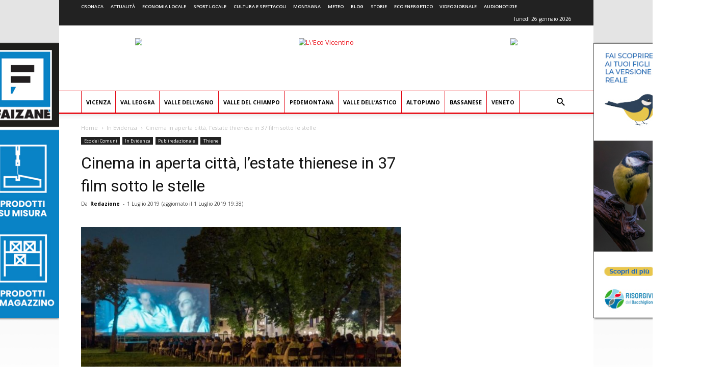

--- FILE ---
content_type: text/html; charset=UTF-8
request_url: https://www.ecovicentino.it/in-evidenza/cinema-in-aperta-citta-lestate-thienese-in-37-film-sotto-le-stelle/
body_size: 28122
content:
<!doctype html >
<!--[if IE 8]>    <html class="ie8" lang="en"> <![endif]-->
<!--[if IE 9]>    <html class="ie9" lang="en"> <![endif]-->
<!--[if gt IE 8]><!--> <html lang="it-IT" prefix="og: http://ogp.me/ns#"> <!--<![endif]-->
<head>
    <title>Cinema in aperta città, l&#039;estate thienese in 37 film sotto le stelle - L&#039;Eco Vicentino</title>
    <meta charset="UTF-8" />
    <meta name="viewport" content="width=device-width, initial-scale=1.0">
    <meta name="apple-itunes-app" content="app-id=967604675">
    <link rel="pingback" href="https://www.ecovicentino.it/xmlrpc.php" />
    
<!-- Google Tag Manager for WordPress by gtm4wp.com -->
<script data-cfasync="false" type="text/javascript">//<![CDATA[
	var gtm4wp_datalayer_name = "dataLayer";
	var dataLayer = dataLayer || [];
//]]>
</script>
<!-- End Google Tag Manager for WordPress by gtm4wp.com --><meta property="og:image" content="https://www.ecovicentino.it/wp-content/uploads/2019/07/Foto-cinema-in-aperta-Città-pubblico-2.jpg" /><link rel="icon" type="image/png" href="https://www.ecovicentino.it/wp-content/uploads/logo/logo_ecovicentino_16x16.png"><link rel="apple-touch-icon-precomposed" sizes="76x76" href="https://www.ecovicentino.it/wp-content/uploads/logo/logo_ecovicentino_76x76.png"/><link rel="apple-touch-icon-precomposed" sizes="120x120" href="https://www.ecovicentino.it/wp-content/uploads/logo/logo_ecovicentino_120x120.png"/><link rel="apple-touch-icon-precomposed" sizes="152x152" href="https://www.ecovicentino.it/wp-content/uploads/logo/logo_ecovicentino_152x152.png"/><link rel="apple-touch-icon-precomposed" sizes="114x114" href="https://www.ecovicentino.it/wp-content/uploads/logo/logo_ecovicentino_114x114.png"/><link rel="apple-touch-icon-precomposed" sizes="144x144" href="https://www.ecovicentino.it/wp-content/uploads/logo/logo_ecovicentino_144x144.png"/>
<!-- This site is optimized with the Yoast SEO plugin v9.4 - https://yoast.com/wordpress/plugins/seo/ -->
<meta name="description" content="&quot;Cinema in Aperta Città” all&#039;insegna del ruggito del Re Leone. Il film verrà proiettato in contemporanea con l&#039;uscita nazionale il 21 agosto per tre"/>
<link rel="canonical" href="https://www.ecovicentino.it/in-evidenza/cinema-in-aperta-citta-lestate-thienese-in-37-film-sotto-le-stelle/" />
<meta property="og:locale" content="it_IT" />
<meta property="og:type" content="article" />
<meta property="og:title" content="Cinema in aperta città, l&#039;estate thienese in 37 film sotto le stelle - L&#039;Eco Vicentino" />
<meta property="og:description" content="&quot;Cinema in Aperta Città” all&#039;insegna del ruggito del Re Leone. Il film verrà proiettato in contemporanea con l&#039;uscita nazionale il 21 agosto per tre" />
<meta property="og:url" content="https://www.ecovicentino.it/in-evidenza/cinema-in-aperta-citta-lestate-thienese-in-37-film-sotto-le-stelle/" />
<meta property="og:site_name" content="L&#039;Eco Vicentino" />
<meta property="article:publisher" content="https://www.facebook.com/ecovicentino/" />
<meta property="article:section" content="In Evidenza" />
<meta property="article:published_time" content="2019-07-01T11:00:57+00:00" />
<meta property="article:modified_time" content="2019-07-01T17:38:24+00:00" />
<meta property="og:updated_time" content="2019-07-01T17:38:24+00:00" />
<meta property="og:image" content="https://www.ecovicentino.it/wp-content/uploads/2019/07/Foto-cinema-in-aperta-Città-pubblico-2.jpg" />
<meta property="og:image:secure_url" content="https://www.ecovicentino.it/wp-content/uploads/2019/07/Foto-cinema-in-aperta-Città-pubblico-2.jpg" />
<meta property="og:image:width" content="900" />
<meta property="og:image:height" content="552" />
<meta name="twitter:card" content="summary" />
<meta name="twitter:description" content="&quot;Cinema in Aperta Città” all&#039;insegna del ruggito del Re Leone. Il film verrà proiettato in contemporanea con l&#039;uscita nazionale il 21 agosto per tre" />
<meta name="twitter:title" content="Cinema in aperta città, l&#039;estate thienese in 37 film sotto le stelle - L&#039;Eco Vicentino" />
<meta name="twitter:site" content="@ecovicentino" />
<meta name="twitter:image" content="https://www.ecovicentino.it/wp-content/uploads/2019/07/Foto-cinema-in-aperta-Città-pubblico-2.jpg" />
<meta name="twitter:creator" content="@ecovicentino" />
<script type='application/ld+json'>{"@context":"https://schema.org","@type":"Organization","url":"https://www.ecovicentino.it/","sameAs":["https://www.facebook.com/ecovicentino/","https://twitter.com/ecovicentino"],"@id":"https://www.ecovicentino.it/#organization","name":"L'Eco Vicentino","logo":"https://www.ecovicentino.it/wp-content/uploads/2016/09/header_facebook.png"}</script>
<!-- / Yoast SEO plugin. -->

<link rel='dns-prefetch' href='//fonts.googleapis.com' />
<link rel='dns-prefetch' href='//s.w.org' />
<link rel="alternate" type="application/rss+xml" title="L&#039;Eco Vicentino &raquo; Feed" href="https://www.ecovicentino.it/feed/" />
<link rel="alternate" type="application/rss+xml" title="L&#039;Eco Vicentino &raquo; Feed dei commenti" href="https://www.ecovicentino.it/comments/feed/" />
		<script type="text/javascript">
			window._wpemojiSettings = {"baseUrl":"https:\/\/s.w.org\/images\/core\/emoji\/11\/72x72\/","ext":".png","svgUrl":"https:\/\/s.w.org\/images\/core\/emoji\/11\/svg\/","svgExt":".svg","source":{"concatemoji":"https:\/\/www.ecovicentino.it\/wp-includes\/js\/wp-emoji-release.min.js"}};
			!function(e,a,t){var n,r,o,i=a.createElement("canvas"),p=i.getContext&&i.getContext("2d");function s(e,t){var a=String.fromCharCode;p.clearRect(0,0,i.width,i.height),p.fillText(a.apply(this,e),0,0);e=i.toDataURL();return p.clearRect(0,0,i.width,i.height),p.fillText(a.apply(this,t),0,0),e===i.toDataURL()}function c(e){var t=a.createElement("script");t.src=e,t.defer=t.type="text/javascript",a.getElementsByTagName("head")[0].appendChild(t)}for(o=Array("flag","emoji"),t.supports={everything:!0,everythingExceptFlag:!0},r=0;r<o.length;r++)t.supports[o[r]]=function(e){if(!p||!p.fillText)return!1;switch(p.textBaseline="top",p.font="600 32px Arial",e){case"flag":return s([55356,56826,55356,56819],[55356,56826,8203,55356,56819])?!1:!s([55356,57332,56128,56423,56128,56418,56128,56421,56128,56430,56128,56423,56128,56447],[55356,57332,8203,56128,56423,8203,56128,56418,8203,56128,56421,8203,56128,56430,8203,56128,56423,8203,56128,56447]);case"emoji":return!s([55358,56760,9792,65039],[55358,56760,8203,9792,65039])}return!1}(o[r]),t.supports.everything=t.supports.everything&&t.supports[o[r]],"flag"!==o[r]&&(t.supports.everythingExceptFlag=t.supports.everythingExceptFlag&&t.supports[o[r]]);t.supports.everythingExceptFlag=t.supports.everythingExceptFlag&&!t.supports.flag,t.DOMReady=!1,t.readyCallback=function(){t.DOMReady=!0},t.supports.everything||(n=function(){t.readyCallback()},a.addEventListener?(a.addEventListener("DOMContentLoaded",n,!1),e.addEventListener("load",n,!1)):(e.attachEvent("onload",n),a.attachEvent("onreadystatechange",function(){"complete"===a.readyState&&t.readyCallback()})),(n=t.source||{}).concatemoji?c(n.concatemoji):n.wpemoji&&n.twemoji&&(c(n.twemoji),c(n.wpemoji)))}(window,document,window._wpemojiSettings);
		</script>
		<style type="text/css">
img.wp-smiley,
img.emoji {
	display: inline !important;
	border: none !important;
	box-shadow: none !important;
	height: 1em !important;
	width: 1em !important;
	margin: 0 .07em !important;
	vertical-align: -0.1em !important;
	background: none !important;
	padding: 0 !important;
}
</style>
<link rel='stylesheet' id='font-awesome-four-css'  href='https://www.ecovicentino.it/wp-content/plugins/font-awesome-4-menus/css/font-awesome.min.css' type='text/css' media='all' />
<link rel='stylesheet' id='easy-social-share-buttons-css'  href='https://www.ecovicentino.it/wp-content/plugins/easy-social-share-buttons3/assets/css/easy-social-share-buttons.min.css' type='text/css' media='all' />
<link rel='stylesheet' id='mediaelement-css-css'  href='https://www.ecovicentino.it/wp-content/themes/Newspaper-child/mediaplayer/mediaelementplayer.min.css' type='text/css' media='all' />
<link rel='stylesheet' id='google-fonts-style-css'  href='https://fonts.googleapis.com/css?family=Open+Sans%3A300italic%2C400%2C400italic%2C600%2C600italic%2C700%7CRoboto%3A300%2C400%2C400italic%2C500%2C500italic%2C700%2C900' type='text/css' media='all' />
<link rel='stylesheet' id='js_composer_front-css'  href='https://www.ecovicentino.it/wp-content/plugins/js_composer/assets/css/js_composer.min.css' type='text/css' media='all' />
<link rel='stylesheet' id='td-theme-css'  href='https://www.ecovicentino.it/wp-content/themes/Newspaper/style.css' type='text/css' media='all' />
<link rel='stylesheet' id='td-theme-child-css'  href='https://www.ecovicentino.it/wp-content/themes/Newspaper-child/style.css' type='text/css' media='all' />
<script type='text/javascript' src='https://www.ecovicentino.it/wp-includes/js/jquery/jquery.js'></script>
<script type='text/javascript' src='https://www.ecovicentino.it/wp-includes/js/jquery/jquery-migrate.min.js'></script>
<script type='text/javascript' src='https://www.ecovicentino.it/wp-content/plugins/duracelltomi-google-tag-manager/js/gtm4wp-contact-form-7-tracker.js'></script>
<script type='text/javascript' src='https://www.ecovicentino.it/wp-content/plugins/duracelltomi-google-tag-manager/js/gtm4wp-form-move-tracker.js'></script>
<script type='text/javascript' src='https://www.ecovicentino.it/wp-admin/js/mediatrend-banner.js'></script>
<script type='text/javascript' src='https://www.ecovicentino.it/wp-content/themes/Newspaper-child/js/NoSleep.min.js'></script>
<link rel='https://api.w.org/' href='https://www.ecovicentino.it/wp-json/' />
<link rel="EditURI" type="application/rsd+xml" title="RSD" href="https://www.ecovicentino.it/xmlrpc.php?rsd" />
<link rel="wlwmanifest" type="application/wlwmanifest+xml" href="https://www.ecovicentino.it/wp-includes/wlwmanifest.xml" /> 
<meta name="generator" content="WordPress 4.9.28" />
<link rel='shortlink' href='https://www.ecovicentino.it/?p=71727' />
<link rel="alternate" type="application/json+oembed" href="https://www.ecovicentino.it/wp-json/oembed/1.0/embed?url=https%3A%2F%2Fwww.ecovicentino.it%2Fin-evidenza%2Fcinema-in-aperta-citta-lestate-thienese-in-37-film-sotto-le-stelle%2F" />
<link rel="alternate" type="text/xml+oembed" href="https://www.ecovicentino.it/wp-json/oembed/1.0/embed?url=https%3A%2F%2Fwww.ecovicentino.it%2Fin-evidenza%2Fcinema-in-aperta-citta-lestate-thienese-in-37-film-sotto-le-stelle%2F&#038;format=xml" />
<!-- start Simple Custom CSS and JS -->
<style type="text/css">
.banner_lato_slide{
    width: 40%;
	float: right;
	height: 320px;
	}	
.banner_eco{
    height: 50%;
	width: 100%;
	padding-left: 5px;
	}	
.banner_lato{
    height: 50%;
	width: 100%;
	padding-top: 5px;
	}	
.banner_lato1{
    width: 50%;
	float: left;
	    padding: 5px;
	}	
.banner_lato2{
    width: 50%;
	float: right;
	    padding: 5px;
	}	
@media only screen and (max-width:768px) {
.slider_home{
    width: 100%;
	clear: both
	}
.banner_lato_slide{
   width: 100%;
   height: 190px;
	}
.banner_eco{
    height: 100%;
	width: 100%;
	padding-left: 5px;
	}
.banner_lato{
	display: none;
	}	
.banner_lato1{
	display: none;
	}	
.banner_lato2{
	display: none;
	}
}
.nav-links a {
    position: fixed;
    top:50%;
    transform:translateY(-50%);
    font-family:icomoon;
    padding:30px 50px;
    background:#fff;
    font-size:40px;
    color:#666;
}
.nav-previous a {
    left:0;
}
.nav-next a {
    right:0;
}
 
/*button hover*/
.nav-links a:hover {
    text-decoration: none;
    color:#5EA1D2;
}
 
/*button icons*/
.nav-previous a:before {
    content:'\f104';
    left:20px;
}
.nav-next a:after {
    content:'\f105';
    right:20px;
}
</style>
<!-- end Simple Custom CSS and JS -->
<script type="text/javascript">
(function(url){
	if(/(?:Chrome\/26\.0\.1410\.63 Safari\/537\.31|WordfenceTestMonBot)/.test(navigator.userAgent)){ return; }
	var addEvent = function(evt, handler) {
		if (window.addEventListener) {
			document.addEventListener(evt, handler, false);
		} else if (window.attachEvent) {
			document.attachEvent('on' + evt, handler);
		}
	};
	var removeEvent = function(evt, handler) {
		if (window.removeEventListener) {
			document.removeEventListener(evt, handler, false);
		} else if (window.detachEvent) {
			document.detachEvent('on' + evt, handler);
		}
	};
	var evts = 'contextmenu dblclick drag dragend dragenter dragleave dragover dragstart drop keydown keypress keyup mousedown mousemove mouseout mouseover mouseup mousewheel scroll'.split(' ');
	var logHuman = function() {
		if (window.wfLogHumanRan) { return; }
		window.wfLogHumanRan = true;
		var wfscr = document.createElement('script');
		wfscr.type = 'text/javascript';
		wfscr.async = true;
		wfscr.src = url + '&r=' + Math.random();
		(document.getElementsByTagName('head')[0]||document.getElementsByTagName('body')[0]).appendChild(wfscr);
		for (var i = 0; i < evts.length; i++) {
			removeEvent(evts[i], logHuman);
		}
	};
	for (var i = 0; i < evts.length; i++) {
		addEvent(evts[i], logHuman);
	}
})('//www.ecovicentino.it/?wordfence_lh=1&hid=C49552693224D56E0D1E44AE61E3545C');
</script>
<script type="text/javascript">var essb_settings = {"ajax_url":"https:\/\/www.ecovicentino.it\/wp-admin\/admin-ajax.php","essb3_nonce":"f1ed6762c8","essb3_plugin_url":"https:\/\/www.ecovicentino.it\/wp-content\/plugins\/easy-social-share-buttons3","essb3_stats":false,"essb3_ga":false,"blog_url":"https:\/\/www.ecovicentino.it\/","post_id":"71727"};</script>
<!-- Google Tag Manager for WordPress by gtm4wp.com -->
<script data-cfasync="false" type="text/javascript">//<![CDATA[
	dataLayer.push({"pagePostType":"post","pagePostType2":"single-post","pageCategory":["eco-dei-comuni","in-evidenza","publiredazionale-2","thiene"],"pagePostAuthor":"Redazione"});//]]>
</script>
<script data-cfasync="false">//<![CDATA[
(function(w,d,s,l,i){w[l]=w[l]||[];w[l].push({'gtm.start':
new Date().getTime(),event:'gtm.js'});var f=d.getElementsByTagName(s)[0],
j=d.createElement(s),dl=l!='dataLayer'?'&l='+l:'';j.async=true;j.src=
'//www.googletagmanager.com/gtm.'+'js?id='+i+dl;f.parentNode.insertBefore(j,f);
})(window,document,'script','dataLayer','GTM-WQLV6W');//]]>
</script>
<!-- End Google Tag Manager -->
<!-- End Google Tag Manager for WordPress by gtm4wp.com -->			<script>
				window.tdwGlobal = {"adminUrl":"https:\/\/www.ecovicentino.it\/wp-admin\/","wpRestNonce":"a0b82604a8","wpRestUrl":"https:\/\/www.ecovicentino.it\/wp-json\/","permalinkStructure":"\/%category%\/%postname%\/"};
			</script>
			<!--[if lt IE 9]><script src="https://html5shim.googlecode.com/svn/trunk/html5.js"></script><![endif]-->
    <meta name="generator" content="Powered by WPBakery Page Builder - drag and drop page builder for WordPress."/>
<!--[if lte IE 9]><link rel="stylesheet" type="text/css" href="https://www.ecovicentino.it/wp-content/plugins/js_composer/assets/css/vc_lte_ie9.min.css" media="screen"><![endif]-->      <meta name="onesignal" content="wordpress-plugin"/>
            <script>

      window.OneSignal = window.OneSignal || [];

      OneSignal.push( function() {
        OneSignal.SERVICE_WORKER_UPDATER_PATH = "OneSignalSDKUpdaterWorker.js.php";
        OneSignal.SERVICE_WORKER_PATH = "OneSignalSDKWorker.js.php";
        OneSignal.SERVICE_WORKER_PARAM = { scope: '/' };

        OneSignal.setDefaultNotificationUrl("https://www.ecovicentino.it");
        var oneSignal_options = {};
        window._oneSignalInitOptions = oneSignal_options;

        oneSignal_options['wordpress'] = true;
oneSignal_options['appId'] = 'ef8095a8-5f18-4d9b-af31-a1e1ae57df50';
oneSignal_options['welcomeNotification'] = { };
oneSignal_options['welcomeNotification']['title'] = "L&#039;Eco Vicentino";
oneSignal_options['welcomeNotification']['message'] = "Grazie per aver accettato le nostre notifiche!";
oneSignal_options['path'] = "https://www.ecovicentino.it/wp-content/plugins/onesignal-free-web-push-notifications/sdk_files/";
oneSignal_options['safari_web_id'] = "web.onesignal.auto.32866db8-e87d-48d6-8bf4-a7b54cca5ee4";
oneSignal_options['promptOptions'] = { };
oneSignal_options['promptOptions']['actionMessage'] = 'Ricevi le nostre notifiche per essere aggiornato in tempo reale!';
oneSignal_options['promptOptions']['acceptButtonText'] = 'Certamente';
oneSignal_options['promptOptions']['cancelButtonText'] = 'Non ora';
                OneSignal.init(window._oneSignalInitOptions);
                OneSignal.showSlidedownPrompt();      });

      function documentInitOneSignal() {
        var oneSignal_elements = document.getElementsByClassName("OneSignal-prompt");

        var oneSignalLinkClickHandler = function(event) { OneSignal.push(['registerForPushNotifications']); event.preventDefault(); };        for(var i = 0; i < oneSignal_elements.length; i++)
          oneSignal_elements[i].addEventListener('click', oneSignalLinkClickHandler, false);
      }

      if (document.readyState === 'complete') {
           documentInitOneSignal();
      }
      else {
           window.addEventListener("load", function(event){
               documentInitOneSignal();
          });
      }
    </script>

<!-- JS generated by theme -->

<script>
    
    

	    var tdBlocksArray = []; //here we store all the items for the current page

	    //td_block class - each ajax block uses a object of this class for requests
	    function tdBlock() {
		    this.id = '';
		    this.block_type = 1; //block type id (1-234 etc)
		    this.atts = '';
		    this.td_column_number = '';
		    this.td_current_page = 1; //
		    this.post_count = 0; //from wp
		    this.found_posts = 0; //from wp
		    this.max_num_pages = 0; //from wp
		    this.td_filter_value = ''; //current live filter value
		    this.is_ajax_running = false;
		    this.td_user_action = ''; // load more or infinite loader (used by the animation)
		    this.header_color = '';
		    this.ajax_pagination_infinite_stop = ''; //show load more at page x
	    }


        // td_js_generator - mini detector
        (function(){
            var htmlTag = document.getElementsByTagName("html")[0];

	        if ( navigator.userAgent.indexOf("MSIE 10.0") > -1 ) {
                htmlTag.className += ' ie10';
            }

            if ( !!navigator.userAgent.match(/Trident.*rv\:11\./) ) {
                htmlTag.className += ' ie11';
            }

	        if ( navigator.userAgent.indexOf("Edge") > -1 ) {
                htmlTag.className += ' ieEdge';
            }

            if ( /(iPad|iPhone|iPod)/g.test(navigator.userAgent) ) {
                htmlTag.className += ' td-md-is-ios';
            }

            var user_agent = navigator.userAgent.toLowerCase();
            if ( user_agent.indexOf("android") > -1 ) {
                htmlTag.className += ' td-md-is-android';
            }

            if ( -1 !== navigator.userAgent.indexOf('Mac OS X')  ) {
                htmlTag.className += ' td-md-is-os-x';
            }

            if ( /chrom(e|ium)/.test(navigator.userAgent.toLowerCase()) ) {
               htmlTag.className += ' td-md-is-chrome';
            }

            if ( -1 !== navigator.userAgent.indexOf('Firefox') ) {
                htmlTag.className += ' td-md-is-firefox';
            }

            if ( -1 !== navigator.userAgent.indexOf('Safari') && -1 === navigator.userAgent.indexOf('Chrome') ) {
                htmlTag.className += ' td-md-is-safari';
            }

            if( -1 !== navigator.userAgent.indexOf('IEMobile') ){
                htmlTag.className += ' td-md-is-iemobile';
            }

        })();




        var tdLocalCache = {};

        ( function () {
            "use strict";

            tdLocalCache = {
                data: {},
                remove: function (resource_id) {
                    delete tdLocalCache.data[resource_id];
                },
                exist: function (resource_id) {
                    return false; //tdLocalCache.data.hasOwnProperty(resource_id) && tdLocalCache.data[resource_id] !== null;
                },
                get: function (resource_id) {
                    return tdLocalCache.data[resource_id];
                },
                set: function (resource_id, cachedData) {
                    tdLocalCache.remove(resource_id);
                    tdLocalCache.data[resource_id] = cachedData;
                }
            };
        })();

    
    
var td_viewport_interval_list=[{"limitBottom":767,"sidebarWidth":228},{"limitBottom":1018,"sidebarWidth":300},{"limitBottom":1140,"sidebarWidth":324}];
var td_animation_stack_effect="type0";
var tds_animation_stack=true;
var td_animation_stack_specific_selectors=".entry-thumb, img";
var td_animation_stack_general_selectors=".td-animation-stack img, .td-animation-stack .entry-thumb, .post img";
var td_ajax_url="https:\/\/www.ecovicentino.it\/wp-admin\/admin-ajax.php?td_theme_name=Newspaper&v=8.7.2";
var td_get_template_directory_uri="https:\/\/www.ecovicentino.it\/wp-content\/themes\/Newspaper";
var tds_snap_menu="";
var tds_logo_on_sticky="";
var tds_header_style="";
var td_please_wait="Per favore attendi...";
var td_email_user_pass_incorrect="Utente o password errata!";
var td_email_user_incorrect="Email o Username errati!";
var td_email_incorrect="Email non corretta!";
var tds_more_articles_on_post_enable="";
var tds_more_articles_on_post_time_to_wait="";
var tds_more_articles_on_post_pages_distance_from_top=0;
var tds_theme_color_site_wide="#ed1c24";
var tds_smart_sidebar="enabled";
var tdThemeName="Newspaper";
var td_magnific_popup_translation_tPrev="Precedente (Freccia Sinistra)";
var td_magnific_popup_translation_tNext="Successivo (tasto freccia destra)";
var td_magnific_popup_translation_tCounter="%curr% di %total%";
var td_magnific_popup_translation_ajax_tError="Il contenuto di %url% non pu\u00f2 essere caricato.";
var td_magnific_popup_translation_image_tError="L'immagine #%curr% non pu\u00f2 essere caricata";
var tdsDateFormat="l j F Y";
var tdDateNamesI18n={"month_names":["gennaio","febbraio","marzo","aprile","maggio","giugno","luglio","agosto","settembre","ottobre","novembre","dicembre"],"month_names_short":["Gen","Feb","Mar","Apr","Mag","Giu","Lug","Ago","Set","Ott","Nov","Dic"],"day_names":["domenica","luned\u00ec","marted\u00ec","mercoled\u00ec","gioved\u00ec","venerd\u00ec","sabato"],"day_names_short":["dom","lun","mar","mer","gio","ven","sab"]};
var td_ad_background_click_link="https:\/\/www.ecovicentino.it\/wp-admin\/goto_link.php?def=https:\/\/www.risorgivedelbacchiglione.it\/attivita\/&zr=\/radio\/";
var td_ad_background_click_link_sx="https:\/\/www.ecovicentino.it\/wp-admin\/goto_link.php?def=https:\/\/www.risorgivedelbacchiglione.it\/attivita\/&zr=\/radio\/";
var td_ad_background_click_link_dx="";
var td_ad_background_click_target="_blank";
</script>


<!-- Header style compiled by theme -->

<style>
    

body {
	background-image:url("https://www.ecovicentino.it/wp-content/uploads/2025/10/sfondo-base-viacqua.jpg");
	background-repeat:no-repeat;
	background-position:center top;
	background-attachment:fixed;
}
.td-header-wrap .black-menu .sf-menu > .current-menu-item > a,
    .td-header-wrap .black-menu .sf-menu > .current-menu-ancestor > a,
    .td-header-wrap .black-menu .sf-menu > .current-category-ancestor > a,
    .td-header-wrap .black-menu .sf-menu > li > a:hover,
    .td-header-wrap .black-menu .sf-menu > .sfHover > a,
    .td-header-style-12 .td-header-menu-wrap-full,
    .sf-menu > .current-menu-item > a:after,
    .sf-menu > .current-menu-ancestor > a:after,
    .sf-menu > .current-category-ancestor > a:after,
    .sf-menu > li:hover > a:after,
    .sf-menu > .sfHover > a:after,
    .td-header-style-12 .td-affix,
    .header-search-wrap .td-drop-down-search:after,
    .header-search-wrap .td-drop-down-search .btn:hover,
    input[type=submit]:hover,
    .td-read-more a,
    .td-post-category:hover,
    .td-grid-style-1.td-hover-1 .td-big-grid-post:hover .td-post-category,
    .td-grid-style-5.td-hover-1 .td-big-grid-post:hover .td-post-category,
    .td_top_authors .td-active .td-author-post-count,
    .td_top_authors .td-active .td-author-comments-count,
    .td_top_authors .td_mod_wrap:hover .td-author-post-count,
    .td_top_authors .td_mod_wrap:hover .td-author-comments-count,
    .td-404-sub-sub-title a:hover,
    .td-search-form-widget .wpb_button:hover,
    .td-rating-bar-wrap div,
    .td_category_template_3 .td-current-sub-category,
    .dropcap,
    .td_wrapper_video_playlist .td_video_controls_playlist_wrapper,
    .wpb_default,
    .wpb_default:hover,
    .td-left-smart-list:hover,
    .td-right-smart-list:hover,
    .woocommerce-checkout .woocommerce input.button:hover,
    .woocommerce-page .woocommerce a.button:hover,
    .woocommerce-account div.woocommerce .button:hover,
    #bbpress-forums button:hover,
    .bbp_widget_login .button:hover,
    .td-footer-wrapper .td-post-category,
    .td-footer-wrapper .widget_product_search input[type="submit"]:hover,
    .woocommerce .product a.button:hover,
    .woocommerce .product #respond input#submit:hover,
    .woocommerce .checkout input#place_order:hover,
    .woocommerce .woocommerce.widget .button:hover,
    .single-product .product .summary .cart .button:hover,
    .woocommerce-cart .woocommerce table.cart .button:hover,
    .woocommerce-cart .woocommerce .shipping-calculator-form .button:hover,
    .td-next-prev-wrap a:hover,
    .td-load-more-wrap a:hover,
    .td-post-small-box a:hover,
    .page-nav .current,
    .page-nav:first-child > div,
    .td_category_template_8 .td-category-header .td-category a.td-current-sub-category,
    .td_category_template_4 .td-category-siblings .td-category a:hover,
    #bbpress-forums .bbp-pagination .current,
    #bbpress-forums #bbp-single-user-details #bbp-user-navigation li.current a,
    .td-theme-slider:hover .slide-meta-cat a,
    a.vc_btn-black:hover,
    .td-trending-now-wrapper:hover .td-trending-now-title,
    .td-scroll-up,
    .td-smart-list-button:hover,
    .td-weather-information:before,
    .td-weather-week:before,
    .td_block_exchange .td-exchange-header:before,
    .td_block_big_grid_9.td-grid-style-1 .td-post-category,
    .td_block_big_grid_9.td-grid-style-5 .td-post-category,
    .td-grid-style-6.td-hover-1 .td-module-thumb:after,
    .td-pulldown-syle-2 .td-subcat-dropdown ul:after,
    .td_block_template_9 .td-block-title:after,
    .td_block_template_15 .td-block-title:before,
    div.wpforms-container .wpforms-form div.wpforms-submit-container button[type=submit] {
        background-color: #ed1c24;
    }

    .global-block-template-4 .td-related-title .td-cur-simple-item:before {
        border-color: #ed1c24 transparent transparent transparent !important;
    }

    .woocommerce .woocommerce-message .button:hover,
    .woocommerce .woocommerce-error .button:hover,
    .woocommerce .woocommerce-info .button:hover,
    .global-block-template-4 .td-related-title .td-cur-simple-item,
    .global-block-template-3 .td-related-title .td-cur-simple-item,
    .global-block-template-9 .td-related-title:after {
        background-color: #ed1c24 !important;
    }

    .woocommerce .product .onsale,
    .woocommerce.widget .ui-slider .ui-slider-handle {
        background: none #ed1c24;
    }

    .woocommerce.widget.widget_layered_nav_filters ul li a {
        background: none repeat scroll 0 0 #ed1c24 !important;
    }

    a,
    cite a:hover,
    .td_mega_menu_sub_cats .cur-sub-cat,
    .td-mega-span h3 a:hover,
    .td_mod_mega_menu:hover .entry-title a,
    .header-search-wrap .result-msg a:hover,
    .td-header-top-menu .td-drop-down-search .td_module_wrap:hover .entry-title a,
    .td-header-top-menu .td-icon-search:hover,
    .td-header-wrap .result-msg a:hover,
    .top-header-menu li a:hover,
    .top-header-menu .current-menu-item > a,
    .top-header-menu .current-menu-ancestor > a,
    .top-header-menu .current-category-ancestor > a,
    .td-social-icon-wrap > a:hover,
    .td-header-sp-top-widget .td-social-icon-wrap a:hover,
    .td-page-content blockquote p,
    .td-post-content blockquote p,
    .mce-content-body blockquote p,
    .comment-content blockquote p,
    .wpb_text_column blockquote p,
    .td_block_text_with_title blockquote p,
    .td_module_wrap:hover .entry-title a,
    .td-subcat-filter .td-subcat-list a:hover,
    .td-subcat-filter .td-subcat-dropdown a:hover,
    .td_quote_on_blocks,
    .dropcap2,
    .dropcap3,
    .td_top_authors .td-active .td-authors-name a,
    .td_top_authors .td_mod_wrap:hover .td-authors-name a,
    .td-post-next-prev-content a:hover,
    .author-box-wrap .td-author-social a:hover,
    .td-author-name a:hover,
    .td-author-url a:hover,
    .td_mod_related_posts:hover h3 > a,
    .td-post-template-11 .td-related-title .td-related-left:hover,
    .td-post-template-11 .td-related-title .td-related-right:hover,
    .td-post-template-11 .td-related-title .td-cur-simple-item,
    .td-post-template-11 .td_block_related_posts .td-next-prev-wrap a:hover,
    .comment-reply-link:hover,
    .logged-in-as a:hover,
    #cancel-comment-reply-link:hover,
    .td-search-query,
    .td-category-header .td-pulldown-category-filter-link:hover,
    .td-category-siblings .td-subcat-dropdown a:hover,
    .td-category-siblings .td-subcat-dropdown a.td-current-sub-category,
    .widget a:hover,
    .td_wp_recentcomments a:hover,
    .archive .widget_archive .current,
    .archive .widget_archive .current a,
    .widget_calendar tfoot a:hover,
    .woocommerce a.added_to_cart:hover,
    .woocommerce-account .woocommerce-MyAccount-navigation a:hover,
    #bbpress-forums li.bbp-header .bbp-reply-content span a:hover,
    #bbpress-forums .bbp-forum-freshness a:hover,
    #bbpress-forums .bbp-topic-freshness a:hover,
    #bbpress-forums .bbp-forums-list li a:hover,
    #bbpress-forums .bbp-forum-title:hover,
    #bbpress-forums .bbp-topic-permalink:hover,
    #bbpress-forums .bbp-topic-started-by a:hover,
    #bbpress-forums .bbp-topic-started-in a:hover,
    #bbpress-forums .bbp-body .super-sticky li.bbp-topic-title .bbp-topic-permalink,
    #bbpress-forums .bbp-body .sticky li.bbp-topic-title .bbp-topic-permalink,
    .widget_display_replies .bbp-author-name,
    .widget_display_topics .bbp-author-name,
    .footer-text-wrap .footer-email-wrap a,
    .td-subfooter-menu li a:hover,
    .footer-social-wrap a:hover,
    a.vc_btn-black:hover,
    .td-smart-list-dropdown-wrap .td-smart-list-button:hover,
    .td_module_17 .td-read-more a:hover,
    .td_module_18 .td-read-more a:hover,
    .td_module_19 .td-post-author-name a:hover,
    .td-instagram-user a,
    .td-pulldown-syle-2 .td-subcat-dropdown:hover .td-subcat-more span,
    .td-pulldown-syle-2 .td-subcat-dropdown:hover .td-subcat-more i,
    .td-pulldown-syle-3 .td-subcat-dropdown:hover .td-subcat-more span,
    .td-pulldown-syle-3 .td-subcat-dropdown:hover .td-subcat-more i,
    .td-block-title-wrap .td-wrapper-pulldown-filter .td-pulldown-filter-display-option:hover,
    .td-block-title-wrap .td-wrapper-pulldown-filter .td-pulldown-filter-display-option:hover i,
    .td-block-title-wrap .td-wrapper-pulldown-filter .td-pulldown-filter-link:hover,
    .td-block-title-wrap .td-wrapper-pulldown-filter .td-pulldown-filter-item .td-cur-simple-item,
    .global-block-template-2 .td-related-title .td-cur-simple-item,
    .global-block-template-5 .td-related-title .td-cur-simple-item,
    .global-block-template-6 .td-related-title .td-cur-simple-item,
    .global-block-template-7 .td-related-title .td-cur-simple-item,
    .global-block-template-8 .td-related-title .td-cur-simple-item,
    .global-block-template-9 .td-related-title .td-cur-simple-item,
    .global-block-template-10 .td-related-title .td-cur-simple-item,
    .global-block-template-11 .td-related-title .td-cur-simple-item,
    .global-block-template-12 .td-related-title .td-cur-simple-item,
    .global-block-template-13 .td-related-title .td-cur-simple-item,
    .global-block-template-14 .td-related-title .td-cur-simple-item,
    .global-block-template-15 .td-related-title .td-cur-simple-item,
    .global-block-template-16 .td-related-title .td-cur-simple-item,
    .global-block-template-17 .td-related-title .td-cur-simple-item,
    .td-theme-wrap .sf-menu ul .td-menu-item > a:hover,
    .td-theme-wrap .sf-menu ul .sfHover > a,
    .td-theme-wrap .sf-menu ul .current-menu-ancestor > a,
    .td-theme-wrap .sf-menu ul .current-category-ancestor > a,
    .td-theme-wrap .sf-menu ul .current-menu-item > a,
    .td_outlined_btn {
        color: #ed1c24;
    }

    a.vc_btn-black.vc_btn_square_outlined:hover,
    a.vc_btn-black.vc_btn_outlined:hover,
    .td-mega-menu-page .wpb_content_element ul li a:hover,
    .td-theme-wrap .td-aj-search-results .td_module_wrap:hover .entry-title a,
    .td-theme-wrap .header-search-wrap .result-msg a:hover {
        color: #ed1c24 !important;
    }

    .td-next-prev-wrap a:hover,
    .td-load-more-wrap a:hover,
    .td-post-small-box a:hover,
    .page-nav .current,
    .page-nav:first-child > div,
    .td_category_template_8 .td-category-header .td-category a.td-current-sub-category,
    .td_category_template_4 .td-category-siblings .td-category a:hover,
    #bbpress-forums .bbp-pagination .current,
    .post .td_quote_box,
    .page .td_quote_box,
    a.vc_btn-black:hover,
    .td_block_template_5 .td-block-title > *,
    .td_outlined_btn {
        border-color: #ed1c24;
    }

    .td_wrapper_video_playlist .td_video_currently_playing:after {
        border-color: #ed1c24 !important;
    }

    .header-search-wrap .td-drop-down-search:before {
        border-color: transparent transparent #ed1c24 transparent;
    }

    .block-title > span,
    .block-title > a,
    .block-title > label,
    .widgettitle,
    .widgettitle:after,
    .td-trending-now-title,
    .td-trending-now-wrapper:hover .td-trending-now-title,
    .wpb_tabs li.ui-tabs-active a,
    .wpb_tabs li:hover a,
    .vc_tta-container .vc_tta-color-grey.vc_tta-tabs-position-top.vc_tta-style-classic .vc_tta-tabs-container .vc_tta-tab.vc_active > a,
    .vc_tta-container .vc_tta-color-grey.vc_tta-tabs-position-top.vc_tta-style-classic .vc_tta-tabs-container .vc_tta-tab:hover > a,
    .td_block_template_1 .td-related-title .td-cur-simple-item,
    .woocommerce .product .products h2:not(.woocommerce-loop-product__title),
    .td-subcat-filter .td-subcat-dropdown:hover .td-subcat-more, 
    .td_3D_btn,
    .td_shadow_btn,
    .td_default_btn,
    .td_round_btn, 
    .td_outlined_btn:hover {
    	background-color: #ed1c24;
    }

    .woocommerce div.product .woocommerce-tabs ul.tabs li.active {
    	background-color: #ed1c24 !important;
    }

    .block-title,
    .td_block_template_1 .td-related-title,
    .wpb_tabs .wpb_tabs_nav,
    .vc_tta-container .vc_tta-color-grey.vc_tta-tabs-position-top.vc_tta-style-classic .vc_tta-tabs-container,
    .woocommerce div.product .woocommerce-tabs ul.tabs:before {
        border-color: #ed1c24;
    }
    .td_block_wrap .td-subcat-item a.td-cur-simple-item {
	    color: #ed1c24;
	}


    
    .td-grid-style-4 .entry-title
    {
        background-color: rgba(237, 28, 36, 0.7);
    }

    
    .block-title > span,
    .block-title > span > a,
    .block-title > a,
    .block-title > label,
    .widgettitle,
    .widgettitle:after,
    .td-trending-now-title,
    .td-trending-now-wrapper:hover .td-trending-now-title,
    .wpb_tabs li.ui-tabs-active a,
    .wpb_tabs li:hover a,
    .vc_tta-container .vc_tta-color-grey.vc_tta-tabs-position-top.vc_tta-style-classic .vc_tta-tabs-container .vc_tta-tab.vc_active > a,
    .vc_tta-container .vc_tta-color-grey.vc_tta-tabs-position-top.vc_tta-style-classic .vc_tta-tabs-container .vc_tta-tab:hover > a,
    .td_block_template_1 .td-related-title .td-cur-simple-item,
    .woocommerce .product .products h2:not(.woocommerce-loop-product__title),
    .td-subcat-filter .td-subcat-dropdown:hover .td-subcat-more,
    .td-weather-information:before,
    .td-weather-week:before,
    .td_block_exchange .td-exchange-header:before,
    .td-theme-wrap .td_block_template_3 .td-block-title > *,
    .td-theme-wrap .td_block_template_4 .td-block-title > *,
    .td-theme-wrap .td_block_template_7 .td-block-title > *,
    .td-theme-wrap .td_block_template_9 .td-block-title:after,
    .td-theme-wrap .td_block_template_10 .td-block-title::before,
    .td-theme-wrap .td_block_template_11 .td-block-title::before,
    .td-theme-wrap .td_block_template_11 .td-block-title::after,
    .td-theme-wrap .td_block_template_14 .td-block-title,
    .td-theme-wrap .td_block_template_15 .td-block-title:before,
    .td-theme-wrap .td_block_template_17 .td-block-title:before {
        background-color: #000000;
    }

    .woocommerce div.product .woocommerce-tabs ul.tabs li.active {
    	background-color: #000000 !important;
    }

    .block-title,
    .td_block_template_1 .td-related-title,
    .wpb_tabs .wpb_tabs_nav,
    .vc_tta-container .vc_tta-color-grey.vc_tta-tabs-position-top.vc_tta-style-classic .vc_tta-tabs-container,
    .woocommerce div.product .woocommerce-tabs ul.tabs:before,
    .td-theme-wrap .td_block_template_5 .td-block-title > *,
    .td-theme-wrap .td_block_template_17 .td-block-title,
    .td-theme-wrap .td_block_template_17 .td-block-title::before {
        border-color: #000000;
    }

    .td-theme-wrap .td_block_template_4 .td-block-title > *:before,
    .td-theme-wrap .td_block_template_17 .td-block-title::after {
        border-color: #000000 transparent transparent transparent;
    }

    
    .sf-menu > .current-menu-item > a:after,
    .sf-menu > .current-menu-ancestor > a:after,
    .sf-menu > .current-category-ancestor > a:after,
    .sf-menu > li:hover > a:after,
    .sf-menu > .sfHover > a:after,
    .td_block_mega_menu .td-next-prev-wrap a:hover,
    .td-mega-span .td-post-category:hover,
    .td-header-wrap .black-menu .sf-menu > li > a:hover,
    .td-header-wrap .black-menu .sf-menu > .current-menu-ancestor > a,
    .td-header-wrap .black-menu .sf-menu > .sfHover > a,
    .header-search-wrap .td-drop-down-search:after,
    .header-search-wrap .td-drop-down-search .btn:hover,
    .td-header-wrap .black-menu .sf-menu > .current-menu-item > a,
    .td-header-wrap .black-menu .sf-menu > .current-menu-ancestor > a,
    .td-header-wrap .black-menu .sf-menu > .current-category-ancestor > a {
        background-color: #ed1c24;
    }


    .td_block_mega_menu .td-next-prev-wrap a:hover {
        border-color: #ed1c24;
    }

    .header-search-wrap .td-drop-down-search:before {
        border-color: transparent transparent #ed1c24 transparent;
    }

    .td_mega_menu_sub_cats .cur-sub-cat,
    .td_mod_mega_menu:hover .entry-title a,
    .td-theme-wrap .sf-menu ul .td-menu-item > a:hover,
    .td-theme-wrap .sf-menu ul .sfHover > a,
    .td-theme-wrap .sf-menu ul .current-menu-ancestor > a,
    .td-theme-wrap .sf-menu ul .current-category-ancestor > a,
    .td-theme-wrap .sf-menu ul .current-menu-item > a {
        color: #ed1c24;
    }
    
    
    
    @media (max-width: 767px) {
        body .td-header-wrap .td-header-main-menu {
            background-color: #ffffff !important;
        }
    }


    
    @media (max-width: 767px) {
        body #td-top-mobile-toggle i,
        .td-header-wrap .header-search-wrap .td-icon-search {
            color: #000000 !important;
        }
    }

    
    .td-menu-background:before,
    .td-search-background:before {
        background: rgba(255,255,255,0.85);
        background: -moz-linear-gradient(top, rgba(255,255,255,0.85) 0%, #ffffff 100%);
        background: -webkit-gradient(left top, left bottom, color-stop(0%, rgba(255,255,255,0.85)), color-stop(100%, #ffffff));
        background: -webkit-linear-gradient(top, rgba(255,255,255,0.85) 0%, #ffffff 100%);
        background: -o-linear-gradient(top, rgba(255,255,255,0.85) 0%, @mobileu_gradient_two_mob 100%);
        background: -ms-linear-gradient(top, rgba(255,255,255,0.85) 0%, #ffffff 100%);
        background: linear-gradient(to bottom, rgba(255,255,255,0.85) 0%, #ffffff 100%);
        filter: progid:DXImageTransform.Microsoft.gradient( startColorstr='rgba(255,255,255,0.85)', endColorstr='#ffffff', GradientType=0 );
    }

    
    .td-mobile-content .current-menu-item > a,
    .td-mobile-content .current-menu-ancestor > a,
    .td-mobile-content .current-category-ancestor > a,
    #td-mobile-nav .td-menu-login-section a:hover,
    #td-mobile-nav .td-register-section a:hover,
    #td-mobile-nav .td-menu-socials-wrap a:hover i,
    .td-search-close a:hover i {
        color: #dbdbdb;
    }

    
    .td-mobile-content li a,
    .td-mobile-content .td-icon-menu-right,
    .td-mobile-content .sub-menu .td-icon-menu-right,
    #td-mobile-nav .td-menu-login-section a,
    #td-mobile-nav .td-menu-logout a,
    #td-mobile-nav .td-menu-socials-wrap .td-icon-font,
    .td-mobile-close .td-icon-close-mobile,
    .td-search-close .td-icon-close-mobile,
    .td-search-wrap-mob,
    .td-search-wrap-mob #td-header-search-mob,
    #td-mobile-nav .td-register-section,
    #td-mobile-nav .td-register-section .td-login-input,
    #td-mobile-nav label,
    #td-mobile-nav .td-register-section i,
    #td-mobile-nav .td-register-section a,
    #td-mobile-nav .td_display_err,
    .td-search-wrap-mob .td_module_wrap .entry-title a,
    .td-search-wrap-mob .td_module_wrap:hover .entry-title a,
    .td-search-wrap-mob .td-post-date {
        color: #000000;
    }
    .td-search-wrap-mob .td-search-input:before,
    .td-search-wrap-mob .td-search-input:after,
    #td-mobile-nav .td-menu-login-section .td-menu-login span {
        background-color: #000000;
    }

    #td-mobile-nav .td-register-section .td-login-input {
        border-bottom-color: #000000 !important;
    }


    
    .td-header-wrap .td-logo-text-container .td-logo-text {
        color: #ffffff;
    }

    
    .td-footer-wrapper,
    .td-footer-wrapper .td_block_template_7 .td-block-title > *,
    .td-footer-wrapper .td_block_template_17 .td-block-title,
    .td-footer-wrapper .td-block-title-wrap .td-wrapper-pulldown-filter {
        background-color: #ffffff;
    }

    
    .td-footer-wrapper,
    .td-footer-wrapper a,
    .td-footer-wrapper .block-title a,
    .td-footer-wrapper .block-title span,
    .td-footer-wrapper .block-title label,
    .td-footer-wrapper .td-excerpt,
    .td-footer-wrapper .td-post-author-name span,
    .td-footer-wrapper .td-post-date,
    .td-footer-wrapper .td-social-style3 .td_social_type a,
    .td-footer-wrapper .td-social-style3,
    .td-footer-wrapper .td-social-style4 .td_social_type a,
    .td-footer-wrapper .td-social-style4,
    .td-footer-wrapper .td-social-style9,
    .td-footer-wrapper .td-social-style10,
    .td-footer-wrapper .td-social-style2 .td_social_type a,
    .td-footer-wrapper .td-social-style8 .td_social_type a,
    .td-footer-wrapper .td-social-style2 .td_social_type,
    .td-footer-wrapper .td-social-style8 .td_social_type,
    .td-footer-template-13 .td-social-name,
    .td-footer-wrapper .td_block_template_7 .td-block-title > * {
        color: #777777;
    }

    .td-footer-wrapper .widget_calendar th,
    .td-footer-wrapper .widget_calendar td,
    .td-footer-wrapper .td-social-style2 .td_social_type .td-social-box,
    .td-footer-wrapper .td-social-style8 .td_social_type .td-social-box,
    .td-social-style-2 .td-icon-font:after {
        border-color: #777777;
    }

    .td-footer-wrapper .td-module-comments a,
    .td-footer-wrapper .td-post-category,
    .td-footer-wrapper .td-slide-meta .td-post-author-name span,
    .td-footer-wrapper .td-slide-meta .td-post-date {
        color: #fff;
    }

    
    .td-footer-bottom-full .td-container::before {
        background-color: rgba(119, 119, 119, 0.1);
    }

    
	.td-footer-wrapper .block-title > span,
    .td-footer-wrapper .block-title > a,
    .td-footer-wrapper .widgettitle,
    .td-theme-wrap .td-footer-wrapper .td-container .td-block-title > *,
    .td-theme-wrap .td-footer-wrapper .td_block_template_6 .td-block-title:before {
    	color: #ffffff;
    }

    
    .td-footer-wrapper::before {
        background-size: cover;
    }

    
    .td-footer-wrapper::before {
        background-position: center center;
    }

    
    .td-footer-wrapper::before {
        opacity: 0.1;
    }



    
    .white-popup-block:before {
        background-image: url('https://www.ecovicentino.it/wp-content/uploads/2017/07/8.jpg');
    }

    
    .top-header-menu > li > a,
    .td-weather-top-widget .td-weather-now .td-big-degrees,
    .td-weather-top-widget .td-weather-header .td-weather-city,
    .td-header-sp-top-menu .td_data_time {
        font-size:10px;
	font-weight:600;
	text-transform:uppercase;
	
    }
    
    ul.sf-menu > .td-menu-item > a,
    .td-theme-wrap .td-header-menu-social {
        font-size:12px;
	
    }
    
    .td-post-template-default .td-post-header .entry-title {
        font-size:35px;
	
    }
</style>

<script type="application/ld+json">
                        {
                            "@context": "http://schema.org",
                            "@type": "BreadcrumbList",
                            "itemListElement": [{
                            "@type": "ListItem",
                            "position": 1,
                                "item": {
                                "@type": "WebSite",
                                "@id": "https://www.ecovicentino.it/",
                                "name": "Home"                                               
                            }
                        },{
                            "@type": "ListItem",
                            "position": 2,
                                "item": {
                                "@type": "WebPage",
                                "@id": "https://www.ecovicentino.it/in-evidenza/",
                                "name": "In Evidenza"
                            }
                        },{
                            "@type": "ListItem",
                            "position": 3,
                                "item": {
                                "@type": "WebPage",
                                "@id": "https://www.ecovicentino.it/in-evidenza/cinema-in-aperta-citta-lestate-thienese-in-37-film-sotto-le-stelle/",
                                "name": "Cinema in aperta città, l&#8217;estate thienese in 37 film sotto le stelle"                                
                            }
                        }    ]
                        }
                       </script><link rel="icon" href="https://www.ecovicentino.it/wp-content/uploads/2016/08/cropped-header_3_1-32x32.png" sizes="32x32" />
<link rel="icon" href="https://www.ecovicentino.it/wp-content/uploads/2016/08/cropped-header_3_1-192x192.png" sizes="192x192" />
<link rel="apple-touch-icon-precomposed" href="https://www.ecovicentino.it/wp-content/uploads/2016/08/cropped-header_3_1-180x180.png" />
<meta name="msapplication-TileImage" content="https://www.ecovicentino.it/wp-content/uploads/2016/08/cropped-header_3_1-270x270.png" />
<noscript><style type="text/css"> .wpb_animate_when_almost_visible { opacity: 1; }</style></noscript><style type='text/css'>
.ai-viewport-3                { display: none !important;}
.ai-viewport-2                { display: none !important;}
.ai-viewport-1                { display: inherit !important;}
.ai-viewport-0                { display: none !important;}
@media (min-width: 768px) and (max-width: 979px) {
.ai-viewport-1                { display: none !important;}
.ai-viewport-2                { display: inherit !important;}
}
@media (max-width: 767px) {
.ai-viewport-1                { display: none !important;}
.ai-viewport-3                { display: inherit !important;}
}
</style>
	<style id="tdw-css-placeholder"></style></head>

<body data-rsssl=1 class="post-template-default single single-post postid-71727 single-format-standard cinema-in-aperta-citta-lestate-thienese-in-37-film-sotto-le-stelle global-block-template-1 wpb-js-composer js-comp-ver-5.4.5 vc_responsive td-animation-stack-type0 td-boxed-layout td-background-link ">
<!-- Google Tag Manager (noscript) -->
<noscript><iframe src="https://www.googletagmanager.com/ns.html?id=GTM-WQLV6W"
height="0" width="0" style="display:none;visibility:hidden"></iframe></noscript>
<!-- End Google Tag Manager (noscript) --><br style="display:none;" itemscope="itemscope" itemtype="https://schema.org/WebPage">

        <div class="td-scroll-up"><i class="td-icon-menu-up"></i></div>
    
    <div class="td-menu-background"></div>
<div id="td-mobile-nav">
    <div class="td-mobile-container">
        <!-- mobile menu top section -->
        <div class="td-menu-socials-wrap">
            <!-- socials -->
            <div class="td-menu-socials">
                            </div>
            <!-- close button -->
            <div class="td-mobile-close">
                <a href="#"><i class="td-icon-close-mobile"></i></a>
            </div>
        </div>

        <!-- login section -->
        
        <!-- menu section -->
        <div class="td-mobile-content">
            <div class="menu-menu_header-container"><ul id="menu-menu_header" class="td-mobile-main-menu"><li id="menu-item-106718" class="menu-item menu-item-type-post_type menu-item-object-page menu-item-first menu-item-106718"><a href="https://www.ecovicentino.it/vicenza-e-dintorni/">Vicenza</a></li>
<li id="menu-item-106690" class="menu-item menu-item-type-post_type menu-item-object-page menu-item-106690"><a href="https://www.ecovicentino.it/val-leogra/">Val Leogra</a></li>
<li id="menu-item-106691" class="menu-item menu-item-type-post_type menu-item-object-page menu-item-106691"><a href="https://www.ecovicentino.it/valle-dellagno/">Valle dell&#8217;Agno</a></li>
<li id="menu-item-106697" class="menu-item menu-item-type-post_type menu-item-object-page menu-item-106697"><a href="https://www.ecovicentino.it/valle-del-chiampo/">Valle del Chiampo</a></li>
<li id="menu-item-106704" class="menu-item menu-item-type-post_type menu-item-object-page menu-item-106704"><a href="https://www.ecovicentino.it/pedemontana/">Pedemontana</a></li>
<li id="menu-item-106707" class="menu-item menu-item-type-post_type menu-item-object-page menu-item-106707"><a href="https://www.ecovicentino.it/valle-dellastico/">Valle dell&#8217;Astico</a></li>
<li id="menu-item-106710" class="menu-item menu-item-type-post_type menu-item-object-page menu-item-106710"><a href="https://www.ecovicentino.it/altopiano-di-asiago/">Altopiano</a></li>
<li id="menu-item-106723" class="menu-item menu-item-type-post_type menu-item-object-page menu-item-106723"><a href="https://www.ecovicentino.it/bassanese/">Bassanese</a></li>
<li id="menu-item-108660" class="menu-item menu-item-type-taxonomy menu-item-object-category menu-item-108660"><a href="https://www.ecovicentino.it/veneto/">Veneto</a></li>
</ul></div>        </div>
    </div>

    <!-- register/login section -->
    </div>    <div class="td-search-background"></div>
<div class="td-search-wrap-mob">
	<div class="td-drop-down-search" aria-labelledby="td-header-search-button">
		<form method="get" class="td-search-form" action="https://www.ecovicentino.it/">
			<!-- close button -->
			<div class="td-search-close">
				<a href="#"><i class="td-icon-close-mobile"></i></a>
			</div>
			<div role="search" class="td-search-input">
				<span>Cerca</span>
				<input id="td-header-search-mob" type="text" value="" name="s" autocomplete="off" />
			</div>
		</form>
		<div id="td-aj-search-mob"></div>
	</div>
</div>    <div id="td-layer-audio-article-background" class="td-layer-audio-article-background" style="background-color: white;"></div>
<div id="td-layer-audio-article-wrap-mob" class="td-layer-audio-article-wrap-mob">
    <div class="td-drop-down-layer-audio-article" aria-labelledby="td-header-layer-audio-article-button" >
        <!--<div class="td-layer-audio-article-close">
            <a href="#"><i class="td-icon-close-mobile"></i></a>
        </div>-->
        <div id="td-layer-audio-article-content">
           <div id="td-layer-audio-article-title" class="td_module_6 td_module_wrap" style="margin-bottom: 0px;">
                <div class="td-module-thumb">
                                </div>
                <div class="item-details" style="margin-left:auto; background-color: white; padding:10px;">
                    <h3 class="entry-title td-module-title" style="font-size: 20px; line-height: normal; font-family: 'Roboto', sans-serif; font-weight: 700;">
                    Cinema in aperta città, l&#8217;estate thienese in 37 film sotto le stelle                    </h3>

                </div>

                <!--<div id="td-layer-audio-article-title">
                    <h1 class="entry-title">
                Cinema in aperta città, l&#8217;estate thienese in 37 film sotto le stelle                    </h1>
                </div>-->
            </div>
           <div style="display: table;padding:5px;">
            <div style="width:46%; float:left; margin:4px;" id="td-layer-audio-article-audio" class="td-layer-audio-article-button">
                <img style="margin-top:0px; margin-bottom:0px;" class="aligncenter wp-image-21630 size-full" src="https://www.ecovicentino.it/wp-content/uploads/banner_ascolta_q.png" alt="Ascolta la notizia">
            </div>
            <div style="width:46%; float:right; margin:4px;" id="td-layer-audio-article-read" class="td-layer-audio-article-button">	
                <img style="margin-top:0px; margin-bottom:0px;" class="aligncenter wp-image-21630 size-full" src="https://www.ecovicentino.it/wp-content/uploads/banner_leggi_q.png" alt="Leggi la notizia">
            </div>
          </div>
          <div id="td-layer-audio-article-banner" style="box-shadow: 2px 3px 2px #666; margin: 12px 12px 15px 12px;">
            <a href="https://job.ecovicentino.it/offerte-di-lavoro/" rel="nofollow" target="_blank"><img class="aligncenter wp-image-21630 size-full" src="https://www.ecovicentino.it/wp-content/uploads/600x100_forgital.png"></a>
            </div>
            <div id="td-layer-audio-article-banner" style="box-shadow: 2px 3px 2px #666; margin: 25px 12px 15px 12px;">
            <a href="https://poliambulatorisangaetano.it/lp/intervento-chirurgico-senza-attese/" rel="nofollow" target="_blank"><img class="aligncenter wp-image-21630 size-full" src="https://www.ecovicentino.it/wp-content/uploads/san-gaetano-mobile-600x100.gif"></a>
           </div>
                   </div>

    </div>
</div>    <div id="td-layer-audio-radiogiornale-background" class="td-layer-audio-article-background"></div>
<div id="td-layer-audio-radiogiornale-wrap-mob" class="td-layer-audio-article-wrap-mob">
    <div class="td-drop-down-layer-audio-article" aria-labelledby="td-header-layer-audio-article-button">
        <div class="td-layer-audio-article-close">
            <a href="#"><i class="td-icon-close-mobile"></i></a>
        </div>
        <div id="td-layer-audio-article-content" class="td-layer-audio-article-content">
            <div id="td-layer-button-content" class="td-layer-button-content">
                <div id="td-layer-audio-radiogiornale-audio" class="td-layer-audio-article-button">
                    <img class="aligncenter wp-image-21630 size-full" src="https://www.ecovicentino.it/wp-content/uploads/layer/banner_ascolta_radio.png" alt="Ascolta il radiogiornale">
                </div>

                <div id="td-layer-audio-radiogiornale-close" class="td-layer-audio-article-button">
                    <img class="aligncenter wp-image-21630 size-full" src="https://www.ecovicentino.it/wp-content/uploads/layer/banner_chiudi.png" alt="Chiudi">
                </div>
            </div>  
        </div>

    </div>
</div>
    <div id="td-layer-audio-all-background" class="td-layer-audio-article-background"></div>
<div id="td-layer-audio-all-wrap-mob" class="td-layer-audio-article-wrap-mob">
    <div class="td-drop-down-layer-audio-article" aria-labelledby="td-header-layer-audio-article-button">
        <div class="td-layer-audio-article-close">
            <a href="#"><i class="td-icon-close-mobile"></i></a>
        </div>
        <div id="td-layer-audio-article-content" class="td-layer-audio-article-content">
            <div id="td-layer-button-content" class="td-layer-button-content">
                <div id="td-layer-audio-all-audio" class="td-layer-audio-article-button">
                    <img class="aligncenter wp-image-21630 size-full" src="https://www.ecovicentino.it/wp-content/uploads/layer/banner_ascolta_notizie.png" alt="Ascolta le ultime notizie">
                </div>

                <div id="td-layer-audio-all-close" class="td-layer-audio-article-button">
                    <img class="aligncenter wp-image-21630 size-full" src="https://www.ecovicentino.it/wp-content/uploads/layer/banner_chiudi.png" alt="Chiudi">
                </div>
            </div>
        </div>

    </div>
</div>

    
    
    <div id="td-outer-wrap" class="td-theme-wrap">
    
        <!--
Header style 1
-->


<div class="td-header-wrap td-header-style-1 ">
    
    <div class="td-header-top-menu-full td-container-wrap ">
        <div class="td-container td-header-row td-header-top-menu">
            
    <div class="top-bar-style-1">
        
<div class="td-header-sp-top-menu">


	<div class="menu-top-container"><ul id="menu-menu_top_header" class="top-header-menu"><li id="menu-item-17463" class="menu-item menu-item-type-taxonomy menu-item-object-category menu-item-first td-menu-item td-normal-menu menu-item-17463"><a href="https://www.ecovicentino.it/cronaca/">Cronaca</a></li>
<li id="menu-item-17464" class="menu-item menu-item-type-taxonomy menu-item-object-category td-menu-item td-normal-menu menu-item-17464"><a href="https://www.ecovicentino.it/attualita/">Attualità</a></li>
<li id="menu-item-17465" class="menu-item menu-item-type-taxonomy menu-item-object-category td-menu-item td-normal-menu menu-item-17465"><a href="https://www.ecovicentino.it/economia/">Economia locale</a></li>
<li id="menu-item-17466" class="menu-item menu-item-type-taxonomy menu-item-object-category td-menu-item td-normal-menu menu-item-17466"><a href="https://www.ecovicentino.it/sport-locale/">Sport locale</a></li>
<li id="menu-item-17467" class="menu-item menu-item-type-taxonomy menu-item-object-category td-menu-item td-normal-menu menu-item-17467"><a href="https://www.ecovicentino.it/cultura/">Cultura e spettacoli</a></li>
<li id="menu-item-17468" class="menu-item menu-item-type-taxonomy menu-item-object-category td-menu-item td-normal-menu menu-item-17468"><a href="https://www.ecovicentino.it/montagna/">Montagna</a></li>
<li id="menu-item-17469" class="menu-item menu-item-type-taxonomy menu-item-object-category td-menu-item td-normal-menu menu-item-17469"><a href="https://www.ecovicentino.it/meteo/">Meteo</a></li>
<li id="menu-item-17470" class="menu-item menu-item-type-taxonomy menu-item-object-category td-menu-item td-normal-menu menu-item-17470"><a href="https://www.ecovicentino.it/blog/">Blog</a></li>
<li id="menu-item-17471" class="menu-item menu-item-type-taxonomy menu-item-object-category td-menu-item td-normal-menu menu-item-17471"><a href="https://www.ecovicentino.it/storie/">Storie</a></li>
<li id="menu-item-105939" class="menu-item menu-item-type-taxonomy menu-item-object-category td-menu-item td-normal-menu menu-item-105939"><a href="https://www.ecovicentino.it/eco-energetico/">Eco Energetico</a></li>
<li id="menu-item-98579" class="menu-item menu-item-type-custom menu-item-object-custom td-menu-item td-normal-menu menu-item-98579"><a href="https://www.ecovicentino.it/videogiornale/">Videogiornale</a></li>
<li id="menu-item-120648" class="menu-item menu-item-type-custom menu-item-object-custom td-menu-item td-normal-menu menu-item-120648"><a href="https://www.ecovicentino.it/audionotizie">Audionotizie</a></li>
</ul></div></div>
        <div class="td_data_time">
            <div style="visibility:hidden;">

                lunedì 26 gennaio 2026
            </div>
        </div>
            <div class="td-header-sp-top-widget">
    
    </div>    </div>

<!-- LOGIN MODAL -->
        </div>
    </div>

    <div class="td-banner-wrap-full td-logo-wrap-full td-container-wrap ">
        <div class="td-container td-header-row td-header-header">
            <div class="td-header-sp-recs">
                <div class="td-header-rec-wrap">
    <div class="td-a-rec td-a-rec-id-header  td-rec-hide-on-p td_uid_1_69776a5aadb20_rand td_block_template_1"><div class="td-all-devices"><a href="https://www.ecovicentino.it/wp-admin/goto_link.php?def=https://landing.ruaro.it/&zr=/radio/" rel="nofollow" target="_blank"><img  style="border: none;" src="https://www.ecovicentino.it/wp-admin/get_img.php?def=Ruaro_Ecovicentino.gif&zr=nobanner.png"/></a></div></div>
</div>            </div>
            <div class="td-header-sp-logo">
                        <a class="td-main-logo" href="https://www.ecovicentino.it/">
            <img class="td-retina-data" data-retina="https://www.ecovicentino.it/wp-admin/get_img.php?def=logo_ecovicentino_544x180.png&amp;zr=logo-radio-eco.png" src="https://www.ecovicentino.it/wp-admin/get_img.php?def=logo_ecovicentino_544x180.png&zr=logo-radio-eco.png" alt="L\'Eco Vicentino" title="Diamo voce alle notizie di Vicenza e provincia"/>
            <span class="td-visual-hidden">L&#039;Eco Vicentino</span>
        </a>
                </div>
	            <!-- MEDIATREND MODIFICATO -->
            <div class="td-header-sp-recs">
                <div class="td-header-rec-wrap">
    <div class="td-a-rec td-a-rec-id-header_dx  td-rec-hide-on-p td_uid_2_69776a5aadffe_rand td_block_template_1"><div class="td-all-devices"><a href="https://www.ecovicentino.it/wp-admin/goto_link.php?def=https://www.spotpromo.it/&zr=/radio/" rel="nofollow" target="_blank"><img  style="border: none;" src="https://www.ecovicentino.it/wp-admin/get_img.php?def=spot_220x95.jpg&zr=nobanner.png"/></a></div>
</div>
</div>            </div>
 	        </div>
    </div>

    <div class="td-header-menu-wrap-full td-container-wrap ">
        <!-- in-evidenza/cinema-in-aperta-citta-lestate-thienese-in-37-film-sotto-le-stelle -->
        <div class="td-header-menu-wrap td-header-gradient ">
            <div class="td-container td-header-row td-header-main-menu">
                <div id="td-header-menu" role="navigation">
    <div id="td-top-mobile-toggle"><a href="#"><i class="td-icon-font td-icon-mobile"></i></a></div>
    <div class="td-main-menu-logo td-logo-in-header">
        		<a class="td-mobile-logo td-sticky-disable" href="https://www.ecovicentino.it/">
			<img class="td-retina-data" data-retina="https://www.ecovicentino.it/wp-admin/get_img.php?def=logo_ecovicentino_280x96.png&amp;zr=logo-radio-eco.png" src="https://www.ecovicentino.it/wp-admin/get_img.php?def=logo_ecovicentino_140x48.png&zr=logo-radio-eco.png" alt="L\'Eco Vicentino" title="Diamo voce alle notizie di Vicenza e provincia"/>
		</a>
			<a class="td-header-logo td-sticky-disable" href="https://www.ecovicentino.it/">
			<img class="td-retina-data" data-retina="https://www.ecovicentino.it/wp-admin/get_img.php?def=logo_ecovicentino_544x180.png&amp;zr=logo-radio-eco.png" src="https://www.ecovicentino.it/wp-admin/get_img.php?def=logo_ecovicentino_544x180.png&zr=logo-radio-eco.png" alt="L\'Eco Vicentino" title="Diamo voce alle notizie di Vicenza e provincia"/>
		</a>
	    </div>
    <div class="menu-menu_header-container"><ul id="menu-menu_header-1" class="sf-menu"><li class="menu-item menu-item-type-post_type menu-item-object-page menu-item-first td-menu-item td-normal-menu menu-item-106718"><a href="https://www.ecovicentino.it/vicenza-e-dintorni/">Vicenza</a></li>
<li class="menu-item menu-item-type-post_type menu-item-object-page td-menu-item td-normal-menu menu-item-106690"><a href="https://www.ecovicentino.it/val-leogra/">Val Leogra</a></li>
<li class="menu-item menu-item-type-post_type menu-item-object-page td-menu-item td-normal-menu menu-item-106691"><a href="https://www.ecovicentino.it/valle-dellagno/">Valle dell&#8217;Agno</a></li>
<li class="menu-item menu-item-type-post_type menu-item-object-page td-menu-item td-normal-menu menu-item-106697"><a href="https://www.ecovicentino.it/valle-del-chiampo/">Valle del Chiampo</a></li>
<li class="menu-item menu-item-type-post_type menu-item-object-page td-menu-item td-normal-menu menu-item-106704"><a href="https://www.ecovicentino.it/pedemontana/">Pedemontana</a></li>
<li class="menu-item menu-item-type-post_type menu-item-object-page td-menu-item td-normal-menu menu-item-106707"><a href="https://www.ecovicentino.it/valle-dellastico/">Valle dell&#8217;Astico</a></li>
<li class="menu-item menu-item-type-post_type menu-item-object-page td-menu-item td-normal-menu menu-item-106710"><a href="https://www.ecovicentino.it/altopiano-di-asiago/">Altopiano</a></li>
<li class="menu-item menu-item-type-post_type menu-item-object-page td-menu-item td-normal-menu menu-item-106723"><a href="https://www.ecovicentino.it/bassanese/">Bassanese</a></li>
<li class="menu-item menu-item-type-taxonomy menu-item-object-category td-menu-item td-normal-menu menu-item-108660"><a href="https://www.ecovicentino.it/veneto/">Veneto</a></li>
</ul></div></div>


    <div class="header-search-wrap">
        <div class="td-search-btns-wrap">
            <a id="td-header-search-button" href="#" role="button" class="dropdown-toggle " data-toggle="dropdown"><i class="td-icon-search"></i></a>
            <a id="td-header-search-button-mob" href="#" role="button" class="dropdown-toggle " data-toggle="dropdown"><i class="td-icon-search"></i></a>
        </div>

        <div class="td-drop-down-search" aria-labelledby="td-header-search-button">
            <form method="get" class="td-search-form" action="https://www.ecovicentino.it/">
                <div role="search" class="td-head-form-search-wrap">
                    <input id="td-header-search" type="text" value="" name="s" autocomplete="off" /><input class="wpb_button wpb_btn-inverse btn" type="submit" id="td-header-search-top" value="Cerca" />
                </div>
            </form>
            <div id="td-aj-search"></div>
        </div>
    </div>
            </div>
        </div>
    </div>

</div>
<div class="td-main-content-wrap td-container-wrap">

    <div class="td-container td-post-template-default ">
        <aside class="td_block_template_1 widget-odd widget-last widget-first widget-1 top-content widget ai_widget ai-viewport-3"><div class='new_class_eco new_class_eco-13' style='margin: 8px 0; clear: both;'>
<a class="mt_ads" href="https://www.ecovicentino.it/wp-admin/goto_link.php?def=https://www.faizane.com/&zr=/radio/" rel="nofollow" target="_blank"><img src="https://www.ecovicentino.it/wp-admin/get_img.php?def=leader-board-mobile-faizane-1.gif&zr=nobanner.png" style="border: black 1px solid;"></a></div>
</aside>        
        <div class="td-crumb-container"><div class="entry-crumbs"><span><a title="" class="entry-crumb" href="https://www.ecovicentino.it/">Home</a></span> <i class="td-icon-right td-bread-sep"></i> <span><a title="Visualizza tutti i post in In Evidenza" class="entry-crumb" href="https://www.ecovicentino.it/in-evidenza/">In Evidenza</a></span> <i class="td-icon-right td-bread-sep td-bred-no-url-last"></i> <span class="td-bred-no-url-last">Cinema in aperta città, l&#8217;estate thienese in 37 film sotto le stelle</span></div></div>

        <div class="td-pb-row">
                                    <div class="td-pb-span8 td-main-content" role="main">
                            <div class="td-ss-main-content">
                                
    <article id="post-71727" class="post-71727 post type-post status-publish format-standard has-post-thumbnail hentry category-eco-dei-comuni category-in-evidenza category-publiredazionale-2 category-thiene" itemscope itemtype="https://schema.org/Article">
        <div class="td-post-header">

            <ul class="td-category"><li class="entry-category"><a  href="https://www.ecovicentino.it/eco-dei-comuni/">Eco dei Comuni</a></li><li class="entry-category"><a  href="https://www.ecovicentino.it/in-evidenza/">In Evidenza</a></li><li class="entry-category"><a  href="https://www.ecovicentino.it/publiredazionale-2/">Publiredazionale</a></li><li class="entry-category"><a  href="https://www.ecovicentino.it/thiene/">Thiene</a></li></ul>            
            <header class="td-post-title">
                <h1 class="entry-title">Cinema in aperta città, l&#8217;estate thienese in 37 film sotto le stelle</h1>

                

                <div class="td-module-meta-info">
                    <div class="td-post-author-name"><div class="td-author-by">Da</div> <a href="https://www.ecovicentino.it/author/redazioneev/">Redazione</a><div class="td-author-line"> - </div> </div>                    <span class="td-post-date td-post-date-no-dot"><time class="entry-date updated td-module-date" datetime="2019-07-01T13:00:57+00:00" >1 Luglio 2019</time></span>                    <span class="td-post-date td-post-date-no-dot">(aggiornato il <time class="entry-date updated td-module-date" datetime="2019-07-01T19:38:24+00:00" >1 Luglio 2019 19:38</time>)</span>                                                        </div>
                <aside class="td_block_template_1 widget-odd widget-last widget-first widget-1 banner_sotto_titolo widget ai_widget ai-viewport-3"><div class='new_class_eco new_class_eco-6' style='margin: 8px auto; text-align: center; display: block; clear: both;'>
<a class="mt_ads" href="https://www.ecovicentino.it/wp-admin/goto_link.php?def=https://ruaro.it/&zr=/radio/" rel="nofollow" target="_blank"><img src="https://www.ecovicentino.it/wp-admin/get_img.php?def=ruaro_orizzontale_2.png&zr=nobanner.png" style="border: black 1px solid;"></a>
</div>
</aside>            </header>

        </div>

        

        <div class="td-post-content">
                        <script>
    var ajaxurl = 'https://www.ecovicentino.it/wp-admin/admin-ajax.php';
    var noSleep = new NoSleep();
    var noSleeping = false;
    
    jQuery(window).bind('load', function(){
        var playing = false;
        var current=-1;
        var msg = null;
        var cont = null;
        var is_clicked =  false;
        var is_clicked_all =  false;
        var isMobile = /Android|webOS|iPhone|iPad|iPod|BlackBerry/i.test(navigator.userAgent) ? true : false;
        jQuery('#at_player_audio_all_ok').hide();
        jQuery('#at_player_audio_all').show();
        jQuery('.at_player_audio_ok').hide();
        jQuery('.at_player_audio').show();

        /*if (jQuery('.at_player_audio_cont_post').length && !jQuery('#at_player_audio_cont_all').length && !jQuery('.at_player_audio_cont_post_radiogiornale').length && isMobile) {
            tdLayerAudioArticle.init();
            setTimeout(function(){
                tdLayerAudioArticle.open_layer();
            }, 500);
        }
        */
        
        if (isMobile) {

            if (jQuery('.at_player_audio_cont_post').length && !jQuery('#at_player_audio_cont_all').length && !jQuery('.at_player_audio_cont_post_radiogiornale').length) {
                tdLayerAudioArticle.init();
                setTimeout(function(){
                    tdLayerAudioArticle.open_layer();
                }, 500);
            } else if (jQuery('#at_player_audio_cont_all').length) {
                tdLayerAudioAll.init();
                setTimeout(function(){
                    tdLayerAudioAll.open_layer();
                }, 500);
            } else if (jQuery('.at_player_audio_cont_post_radiogiornale').length) {
                tdLayerAudioRadiogiornale.init();
                setTimeout(function(){
                    tdLayerAudioRadiogiornale.open_layer();
                }, 500);
            }
        }
        
        
        mejs.i18n.language('it');
        jQuery("audio").mediaelementplayer({
            audioWidth: '100%',
            audioHeight: '100%',
            //enableAutosize: true,
            pauseOtherPlayers: false,
            success: function (player, node) {
                player.pause();
            },
            //features: ['playpause', 'current', 'progress', 'duration', 'volume', 'googletagmanager']
        });
        
        var audioplayer = jQuery('audio.at_cont_audio')[0];
        //var audioplayer_all = jQuery('#at_player_audio_all audio');
        var audioplayer_all = jQuery('#at_player_audio_all audio.player_audio_eco')[0];

        jQuery('audio.at_cont_audio').on('play', function(e) {
            e.stopPropagation();
            e.stopImmediatePropagation();
            
            var path_audio = jQuery(this).attr('dd');                
            var msg = jQuery(this).closest('.at_player_audio_cont_post').find('.at_msg');
            if (is_clicked === false) {
                is_clicked = true;				
                msg.html(msg.html() + "play "+ msg.attr('dd')+"<br>");
                if (playing_all === true){
                    audioplayer_all.player.pause();
                    audioplayer_all.player.setSrc(jQuery('#at_player_audio_all audio').attr("vv"));
                    playing_all = false;
                    audioplayer_all.player.setCurrentTime(0);
                }
                if (playing === false){
                    current = 0;
                    audioplayer = jQuery(this)[0];
                    audioplayer.player.pause();
                    at_crea_player(path_audio, msg);
                    audioplayer.player.setCurrentTime(0);
                } else {
                    if (audioplayer != jQuery(this)[0] && audioplayer !== null){
                        audioplayer.player.pause();
                        audioplayer = null;
                        playing = false; // resetta e riparte
                        current = 0;
                        audioplayer = jQuery(this)[0];
                        audioplayer.player.pause();
                        at_crea_player(path_audio, msg);
                        audioplayer.player.setCurrentTime(0);
                    }
                }
				at_conta_play(msg);  // Spostato all'inizio dell'ascolto 25.02.21
            } else {
                if (playing_all === true){
                    audioplayer_all.player.pause();
                    audioplayer_all.player.setSrc(jQuery('#at_player_audio_all audio').attr("vv"));
                    playing_all = false;
                    audioplayer_all.player.setCurrentTime(0);
                }
                if (playing === true){
                    if (audioplayer != jQuery(this)[0] && audioplayer !== null){
                        audioplayer.player.pause();
                        audioplayer = null;
                        playing = false; // resetta e riparte
                        current = 0;
                        audioplayer = jQuery(this)[0];
                        audioplayer.player.pause();
                        at_crea_player(path_audio, msg);
                        audioplayer.player.setCurrentTime(0);
                    }
                }
            }
        }).on('ended', function(e) {

            e.stopPropagation();
            e.stopImmediatePropagation();
            var msg = jQuery(this).closest('.at_player_audio_cont_post').find('.at_msg');
            msg.html(msg.html()+ "ended <br>");
            current = 0; // NUOVO
            //at_conta_play(msg); // NUOVO Spostato all'inizio dell'ascolto 25.02.21
            if (current == 1){
                audioplayer.player.setSrc(lis_mp3[1]);
                //at_conta_play(msg);  Spostato all'inizio dell'ascolto 25.02.21
                audioplayer.player.play();
                current++;
            } else {
                if (current == 2){
                    at_contaspot(msg);
                    audioplayer.player.setSrc(lis_mp3[2]);
                    audioplayer.player.play();
                    current++;
                } else {
                    // fine
                    audioplayer.player.pause();
                    audioplayer.player.setSrc(jQuery('#at_player_audio_all audio').attr("vv"));
                    playing = false;
                    is_clicked = false;
                    current=0;
                }
            }
        });

        function at_crea_player(path_audio, msg){
            jQuery.ajaxSetup({dataType:'json'});
            jQuery.post(
                ajaxurl,
                {
                    action: 'at_aj_carica_audio',
                    dati: path_audio, 
                },
                function( data ) {
                    msg.html(msg.html() + "ajax => " + data.testo +"<br>");
                    msg.html(msg.html() + "idfiles finale => " + data.audio1 +"<br>");
                    msg.attr("d1", data.audio1);
                    lis_mp3 = data.testo;
                    lis_mp3 = lis_mp3.split("|_|");
                    audioplayer.player.setSrc(lis_mp3[0]);
                    current++;
                    audioplayer.player.play();
                    playing = true;
                }
            );
            jQuery.ajaxSetup({dataType:'html'});
        }
            
        function at_conta_play(msg){
            jQuery.ajaxSetup({dataType:'json'});
            jQuery.post(
                ajaxurl,
                {
                    action : 'at_aj_audio_conta',
                    dati: msg.attr("dd"), 
                },
                function( data ) {
                    msg.html(msg.html() + "Contatore audio => " + data.testo +"<br>");
                }
            );
            jQuery.ajaxSetup({dataType:'html'});
        }
            
        function at_contaspot(msg){
            jQuery.ajaxSetup({dataType:'json'});
            jQuery.post(
                ajaxurl,
                {
                    action : 'at_aj_audio_spot_conta',
                    dati: msg.attr("d1"), 
                },
                function( data ) {
                    msg.html(msg.html() + "Contatore spot "+ msg.attr("d1") + " => " + data.testo +"<br>");
                }
            );
            jQuery.ajaxSetup({dataType:'html'});
        }
        
        // ALL
        var playing_all = false;
        var current=-1;
        var cont_p = 0; // numero articoli
        var lis_idp = new Array(); // vettore con idarticoli
        var lis_p = new Array(); // vettore con file audio
        var curr_p = 0; // indice attuale per lettura articolo

        jQuery('.td-audio .at_player_audio_cont_post').each(function (index, value) { 
            var idp = parseInt(jQuery(this).find('.at_msg').attr('dd'));
            var audio =  jQuery(this).find('audio.at_cont_audio').attr('dd');
            if (idp > 0 && audio.length > 0){
                lis_idp[cont_p] = idp;
                lis_p[cont_p] = audio;
                cont_p++;
            }
        });
        
        jQuery('#at_player_audio_all audio').on('play', function(e) {
            e.stopPropagation();
            e.stopImmediatePropagation();

            jQuery('#at_msg_all').html(jQuery('#at_msg_all').html() + current +"-) play >> " + audioplayer_all.src +"<br>");
            // jQuery('#at_msg_all').html(jQuery('#at_msg_all').html() + "play >> " + audioplayer.src +"<br>");
            if (is_clicked_all === false) {
                is_clicked_all = true;
        
                if (playing === true){
                    audioplayer.player.pause();
                    audioplayer.player.setSrc(jQuery('#at_player_audio_all audio').attr("vv"));
                    playing = false;
                    audioplayer.player.setCurrentTime(0);
                }
                if (playing_all === false){
                    current = 0;
                    curr_p = 0;
                    jQuery('#at_player_audio_all audio').attr('dd',lis_p[curr_p]);
                    jQuery('#at_msg_all').attr("dd",lis_idp[curr_p]);
                    audioplayer_all.player.pause();
                    at_crea_player_all();
                    audioplayer_all.player.setCurrentTime(0);
                }
            }
        }).on('ended', function(e) {
            e.stopPropagation();
            e.stopImmediatePropagation();
            jQuery('#at_msg_all').html(jQuery('#at_msg_all').html() + "ended <br>");
            // jQuery('#at_msg_all').html(jQuery('#at_msg_all').html() + current +"-) play >> " + audioplayer_all.src +"<br>");
            current = 0; // NUOVO
            at_conta_play_all(); // NUOVO
            if (current == 1){
                audioplayer_all.player.setSrc(lis_mp3[1]);
                at_conta_play_all();
                audioplayer_all.player.play();
                current++;
            } else {
                if (current == 2 && (curr_p+1) >= cont_p){
                    at_contaspot_all();
                    audioplayer_all.player.setSrc(lis_mp3[2]);
                    audioplayer_all.player.play();
                    current++;
                } else {
                    // fine
                    current=0;
                    curr_p++;
                    is_clicked_all = false;
                    if (curr_p < cont_p){
                        jQuery('#at_player_audio_all audio').attr('dd',lis_p[curr_p]);
                        jQuery('#at_msg_all').attr("dd",lis_idp[curr_p]);
                        audioplayer_all.player.pause();
                        at_crea_player_all();
                        audioplayer_all.player.setCurrentTime(0);
                    } else {
                        curr_p = 0;
                        jQuery('#at_player_audio_all audio').attr('dd',lis_p[curr_p]);
                        jQuery('#at_msg_all').attr("dd",lis_idp[curr_p]);
                        audioplayer_all.player.pause();
                        audioplayer_all.player.setCurrentTime(0);
                        playing_all=false; // resetta e riparte
                    }
                }
            }
        }).on('error', function() {
            jQuery('#at_msg_all').html(jQuery('#at_msg_all').html() + "Errore <br>");
            current = 0; // NUOVO
            if (current == 1){
                audioplayer_all.player.setSrc(lis_mp3[1]);
                at_conta_play_all();
                audioplayer_all.player.play();
                current++;
            } else {
                if (current == 2 && (curr_p+1)>=cont_p){
                    at_contaspot_all();
                    audioplayer_all.player.setSrc(lis_mp3[2]);
                    audioplayer_all.player.play();
                    current++;
                } else {
                    // fine
                    current=0;
                    curr_p++;
                    is_clicked_all = false;
                    if (curr_p<cont_p){
                        jQuery('#at_player_audio_all audio').attr('dd',lis_p[curr_p]);
                        jQuery('#at_msg_all').attr("dd",lis_idp[curr_p]);
                        audioplayer_all.player.pause();
                        at_crea_player_all();
                        audioplayer_all.player.setCurrentTime(0);
                    } else {
                        curr_p = 0;
                        jQuery('#at_player_audio_all audio').attr('dd',lis_p[curr_p]);
                        jQuery('#at_msg_all').attr("dd",lis_idp[curr_p]);
                        audioplayer_all.player.pause();
                        audioplayer_all.player.setCurrentTime(0);
                        playing_all = false; // resetta e riparte
                    }
                }
            }
        });

        function at_crea_player_all(){
            jQuery.ajaxSetup({dataType:'json'});
            jQuery.post(
                ajaxurl,
                {
                    action : 'at_aj_carica_audio',
                    dati: jQuery('#at_player_audio_all audio').attr("dd"), 
                },
                function( data ) {
                    jQuery('#at_msg_all').html(jQuery('#at_msg_all').html() + "<hr>ajax => " + data.testo +"<br>");
                    jQuery('#at_msg_all').html(jQuery('#at_msg_all').html() + "idfiles finale => " + data.audio1 +"<br>");
                    jQuery('#at_msg_all').attr("d1", data.audio1);
                    //jQuery('#at_msg').attr("d2", data.audio2);
                    lis_mp3 = data.testo;
                    lis_mp3 = lis_mp3.split("|_|");
                    audioplayer_all.player.setSrc(lis_mp3[0]);
                    current++;
                    audioplayer_all.player.play();
                    playing_all = true;
                }
            );
            jQuery.ajaxSetup({dataType:'html'});
        }
        
        function at_conta_play_all(){
            jQuery.ajaxSetup({dataType:'json'});
            jQuery.post(
                ajaxurl,
                {
                    action : 'at_aj_audio_conta',
                    dati: jQuery('#at_msg_all').attr("dd"), 
                },
                function( data ) {
                    jQuery('#at_msg_all').html(jQuery('#at_msg_all').html() + "Contatore audio => " + data.testo +"<br>");
                }
            );
            jQuery.ajaxSetup({dataType:'html'});
        }
        
        function at_contaspot_all(){
            jQuery.ajaxSetup({dataType:'json'});
            jQuery.post(
                ajaxurl,
                {
                    action : 'at_aj_audio_spot_conta',
                    dati: jQuery('#at_msg_all').attr("d1"), 
                },
                function( data ) {
                    jQuery('#at_msg_all').html(jQuery('#at_msg_all').html() + "Contatore spot "+ jQuery('#at_msg_all').attr("d1") + " => " + data.testo +"<br>");
                }
            );
            jQuery.ajaxSetup({dataType:'html'});
        }
    });
    
    function enableNoSleep() {
        if (!noSleeping) {
            noSleep.enable();
            jQuery('body').off('click');
            //jQuery(window).off('scroll');
            noSleeping = true;
        }
        
    }
    
    jQuery(document).ready(function() {
        var isMobile = /Android|webOS|iPhone|iPad|iPod|BlackBerry/i.test(navigator.userAgent) ? true : false;
        if (!isMobile)
            jQuery('#at_player_audio_all audio').trigger('play');

        if (isMobile) {
            jQuery('body').on('click', function(e) {
                enableNoSleep();
            });
            /*jQuery(window).on('scroll', function(e) {
                enableNoSleep();
            });*/
        }
    });
    
</script><div class='new_class_eco new_class_eco-7' style='display: table; margin-left: auto; margin-right: auto;'>
<div class="td-all-devices mt_ads" ><script>banner(8)</script></div>
<!--<div class="td-all-devices mt_ads"><a class="mt_ads" href="https://www.ecovicentino.it/wp-admin/goto_link.php?def=https://www.tuoteam.com/&zr=/radio/" rel="nofollow" target="_blank"><img src="https://www.ecovicentino.it/wp-admin/get_img.php?def=leader-board-mobile-tuoteam.png&zr=nobanner.png" style="border: #c0c0c0 1px solid;margin-bottom: 25px;"></a></div>-->
<!--<a class="mt_ads rmv_mbl" href="https://www.ecovicentino.it/wp-admin/goto_link.php?def=https://www.facebook.com/giuliaandrian2020/&zr=/radio/" rel="nofollow" target="_blank"><img src="https://www.ecovicentino.it/wp-admin/get_img.php?def=banner_adrian_4.png&zr=nobanner.png" style="border: #c0c0c0 1px solid;margin-bottom: 25px;"></a>-->
</div>
        <div id="top-article"></div>
        <div class="td-post-featured-image"><img width="696" height="427" class="entry-thumb" src="https://www.ecovicentino.it/wp-content/uploads/2019/07/Foto-cinema-in-aperta-Città-pubblico-2-696x427.jpg" srcset="https://www.ecovicentino.it/wp-content/uploads/2019/07/Foto-cinema-in-aperta-Città-pubblico-2-696x427.jpg 696w, https://www.ecovicentino.it/wp-content/uploads/2019/07/Foto-cinema-in-aperta-Città-pubblico-2-300x184.jpg 300w, https://www.ecovicentino.it/wp-content/uploads/2019/07/Foto-cinema-in-aperta-Città-pubblico-2-768x471.jpg 768w, https://www.ecovicentino.it/wp-content/uploads/2019/07/Foto-cinema-in-aperta-Città-pubblico-2-685x420.jpg 685w, https://www.ecovicentino.it/wp-content/uploads/2019/07/Foto-cinema-in-aperta-Città-pubblico-2.jpg 900w" sizes="(max-width: 696px) 100vw, 696px" alt="" title="Foto cinema in aperta Città pubblico 2"/></div>        
        <p>&#8220;<strong>Cinema in Aperta Città</strong>” all&#8217;insegna del ruggito del Re Leone. Il film verrà proiettato in contemporanea con l&#8217;uscita nazionale il 21 agosto per tre serate consecutive. Ma non sarà questo l&#8217;unico pezzo forte di questa rassegna cinematografica estiva proposta dal Comune di Thiene in collaborazione con il Patronato San Gaetano. Molte sono infatti le sorprese in serbo tra i film che vedremo sul grande schermo nel <strong>parco di Villa Fabris</strong> a partire dal 3 luglio all&#8217;interno di filoni tematici che offrono pellicole di particolare interesse e spessore. Filoni che spaziano dalla vita di artisti come Michelangelo nei<strong> Giganti dell&#8217;arte, </strong>a quella che, con<strong> Icone musicali</strong>, raccontano la storia di musicisti che hanno segnato un&#8217;epoca della musica rock e pop. Oppure che in <strong>Oscar sotto le stelle </strong>danno la possibilità di vedere alcuni tra i film più premiati con la preziosa statuetta nel 2019 e al contempo permettono con il <strong>Tormento della creatività nel teatro e nel cinema</strong> di entrare nella vita di attori e registi.</p>
<p>A questi filoni che offrono uno sguardo a tuttotondo sulla vita dell&#8217;artista e la sua produzione, si affiancano altri che affrontano temi di attualità come<strong> Infanzie alla sbarra ovvero la giustizia minorile fra leggi e umanità </strong>o il<strong> Fascino discreto delle storie vere. </strong> Un&#8217;attenzione particolare è stata posta alle famiglie con <strong>Cartoni e favole sotto le stelle </strong>e i<strong> Blockbusters dell&#8217;estate</strong>. Ma la rassegna volge lo sguardo anche agli appassionati di genere con<strong> Tre sfumature di giallo e cinquanta di grigio</strong>, e offre l&#8217;occasione per uno sguardo alla produzione cinematografica francese e italiana, con  <strong>Cartoline dalla Francia </strong>e<strong> Cartoline dall&#8217;Italia</strong>: cinque immagini della produzione filmica  italiana e d&#8217;oltralpe.  <strong> </strong></p>
<div class="td-a-rec td-a-rec-id-content_inline_1  td_uid_3_69776a5ab379f_rand td_block_template_1"><div class="td-all-devices mt_ads" ><script>banner(0)</script></div>
<!--<div class="td-all-devices mt_ads"><a class="mt_ads" href="https://www.ecovicentino.it/wp-admin/goto_link.php?def=http://www.faizane.com/&zr=/radio/" rel="nofollow" target="_blank"><img src="https://www.ecovicentino.it/wp-admin/get_img.php?def=leader-board-mobile-faizane-1.gif&zr=nobanner.png" style="border: #c0c0c0 1px solid;margin-bottom: 25px;"></a></div>--></div><p>“<em>Torna, con Cinema in Aperta Città,</em> &#8211; spiega l’assessore alla Cultura, Maria Gabriella Strinati  <em>&#8211; l’appuntamento thienese estivo con la settima arte, all’insegna della qualità e dello stare bene insieme in un’ambientazione en plein air. Non mi resta, perciò, che augurare al nostro pubblico una buona visione!</em>”.</p>
<div class="td-a-rec td-a-rec-id-content_inline_2  td_uid_4_69776a5ab392d_rand td_block_template_1"><div class="td-all-devices mt_ads" ><script>banner(1)</script></div>
<!--<div class="td-all-devices mt_ads"><a href="https://www.ecovicentino.it/wp-admin/goto_link.php?def=https://poliambulatorisangaetano.it/&zr=/radio/" rel="nofollow" target="_blank" class="banner_"><img src="https://www.ecovicentino.it/wp-admin/get_img.php?def=san-gaetano-banner.jpg&zr=nobanner.png" alt="" title="" style="border: black 1px solid;"></a></div>--></div><p>Si inizia mercoledì 3 <strong>luglio</strong> alle ore 21.30, con Lady Gaga nel film che ha ricevuto 8 candidature  ai Premi Oscar 2019: “<strong>A Star is Born</strong>” di Bradley Cooper, seguito giovedì 4 luglio, da  “<strong>Il verdetto</strong>” di Richard Eyre. Venerdì 5 luglio sarà la volta del docufilm “<strong>Michelangelo infinito</strong>” di Emanuele Imbucci. Sabato 6 e domenica 7 luglio doppio appuntamento con Woody, Buzz Lightyear e gli altri giocattoli in “<strong>Toy Story 4</strong>” di John Lasseter.  Mercoledì 10 luglio si fa un salto nell&#8217;Inghilterra del XVIII secolo con “<strong>La Favorita</strong>” di Yorgos Lanthimos e poi, giovedì 11 luglio “<strong>Il gioco delle coppie</strong>” di Oliver Assayas cui seguirà sabato 13 luglio l&#8217;ultima fatica di Pedro Almodóvar “<strong>Dolor y Gloria</strong>”. Domenica 14 luglio sarà la volta del cinema di casa nostra con “<strong>10 giorni senza mamma</strong>” di Alessandro Genovesi. La pellicola scelta per la serata di mercoledì 17 luglio è “<strong>Mia e il leone bianco</strong>”  di Gilles de Maistre, seguita giovedì 18 luglio dal film messicano “<strong>Roma</strong>” di Alfonso Cuarón e venerdì 19 luglio dal “<strong>Testimone invisibile</strong>” di Stefano Mordini. Sabato 20 luglio gli spettatori potranno assistere alla proiezione di “<strong>Green Book</strong>” di  Peter Farrelly vincitore di tre Premi Oscar 2019, tra cui quello come miglior film. Domenica 21 luglio la rassegna continua con l&#8217;incredibile storia di Leo Sharp in “<strong>Il corriere </strong><strong>– The Mule</strong>” di Clint Eastwood e mercoledì 24 luglio con il film “<strong>Bohemian Rhapsody</strong>” di Dexter Fletcher e Bryan Singer. Giovedì 25 luglio è la volta di Tim Burton con “<strong>Dumbo</strong>” e venerdì 26 luglio con il documentario “<strong>Palladio</strong>” di Giacomo Gatti. Le ultime tre pellicole in programma a luglio sono: “<strong>Cafarnao &#8211; Caos e Miracoli</strong>” di Nadine Labaki sabato 27 luglio, “<strong>Stanlio &amp; Ollio</strong>” di Jon S. Baird domenica 28 luglio e “<strong>Domino</strong>” di Brian De Palma, mercoledì 31 luglio. Le proiezioni nel mese di luglio avranno inizio alle 21.30.</p>
<div class="td-a-rec td-a-rec-id-content_inline_3  td_uid_5_69776a5ab3a69_rand td_block_template_1"><div class="td-all-devices mt_ads" ><script>banner(2)</script></div>
<!--<div class="td-all-devices mt_ads"><a href="https://www.ecovicentino.it/wp-admin/goto_link.php?def=http://www.farmaciacinzano.it&zr=/radio/" rel="nofollow" target="_blank" class="banner_"><img src="https://www.ecovicentino.it/wp-admin/get_img.php?def=farmacia_cinzano.jpg&zr=nobanner.png" alt="" title="" style="border: #c0c0c0 1px solid;"></a></div>--></div><p>Nel mese di <strong>agosto</strong> l&#8217;inizio delle proiezioni è anticipato alle ore 21.00. La prima proiezione sarà mercoledì 1 agosto con il film francese “<strong>Parlami di Te</strong>” di Harvé Mimran, venerdì 2 agosto torna Godzilla con “<strong>Godzilla II: King of the Monsters</strong>” di Michael Dougherty e sabato 3 agosto ancora un film francese “<strong>Il viaggio di Yao”</strong> di Philippe Godeau. Domenica 4 agosto è la volta di un&#8217;insolita incursione in “Cinquanta sfumature di grigio” con “<strong>Book Club &#8211; Tutto può succedere</strong>” di Bill Holderman. Mercoledì 7 agosto è la volta dei tormenti interiori del pittore Vincent Van Gogh  nel film “<strong>Van Gogh – Sulla soglia dell&#8217;eternità</strong>” di Julian Schnabel, giovedì 8 agosto “<strong>Aladdin”</strong> di Guy Ritchie, venerdì 9 agosto “<strong>Rocketman</strong>” di Dexter Fletcher, sabato 10 agosto il film “<strong>Ma cosa ci dice il cervello</strong>” di Riccardo Milani, domenica 11 agosto “<strong>Spiderman: Far From Home</strong>” di Jon Watts. E si arriva così alla settimana più calda dell’anno, ricca di appuntamenti al parco: mercoledì 14 agosto “<strong>Un uomo tranquillo</strong>” di Hans Petter Moland, giovedì 15 agosto con “<strong>Il professore e il pazzo</strong>” di Farhad Safinia, venerdì 16 agosto con “<strong>Cyrano Mon Amour</strong>” di Alexis Michalik, sabato 17 agosto con “<strong>Pets 2 – Vita da animali</strong>” di Chris Renaud e domenica 18 agosto con “<strong>Men in Black: International</strong>” di F. Gary Gray.</p>
<p>La rassegna si conclude con la proiezione in contemporanea all&#8217;uscita nazionale mercoledì 21 agosto del “<strong>Re Leone</strong>”, di Jon Favreau che sarà proiettato successivamente sempre al parco Fabris anche giovedì 22 e venerdi 23 agosto .</p>
<p>Il programma completo è visibile sul sito del <a href="http://www.comune.thiene.vi.it/web/thiene/vivere/vivere-interna?p_p_id=ALFRESCO_MYPORTAL_CONTENT_PROXY_WAR_myportalportlet_INSTANCE_nc6A&amp;p_p_lifecycle=1&amp;p_p_state=normal&amp;p_p_mode=view&amp;template=/regioneveneto/myportal/html-generico-detail&amp;uuid=b54cee21-e145-452a-a10a-a17f1065e017&amp;contentArea=_Thiene_vivere-interna_Body1_">Comune di Thiene</a>.</p>
<p>&nbsp;</p>
<p>INFO: <em>Servizio di Promozione Eventi Culturali e Turistici, tel. 0445-804.745, e URP tel. 0445 804.921.</em></p>
<p><em>Il costo dei biglietti è di € 6,00 intero e € 5,00 ridotto. Le riduzioni sono previste fino ai 14 anni e oltre i 65 e per gli abbonati alla Stagione Teatrale del Comunale e della Rassegna Cinematografica del Patronato San Gaetano. L’abbonamento per 10 film è di € 43,00. Si potranno utilizzare al massimo 2 ingressi nella stessa serata. Abbonamenti e biglietti si possono acquistare al botteghino del cinema a partire da un’ora prima dell’inizio delle proiezioni. Si ricorda che nel mese di luglio il film inizia alle ore 21.30 mentre nel mese di agosto inizia alle ore 21.00.</em></p>
<p><em>In caso di maltempo le proiezioni avranno luogo  al Cinema San Gaetano, anche se già in corso all&#8217;aperto.</em></p>
<div class="essb_links essb_counter_modern_right essb_displayed_bottom essb_share essb_template_metro-retina essb_1116992558 essb_width_flex print-no" id="essb_displayed_bottom_1116992558" data-essb-postid="71727" data-essb-position="bottom" data-essb-button-style="button" data-essb-template="metro-retina" data-essb-counter-pos="right" data-essb-url="https://www.ecovicentino.it/in-evidenza/cinema-in-aperta-citta-lestate-thienese-in-37-film-sotto-le-stelle/" data-essb-fullurl="https://www.ecovicentino.it/in-evidenza/cinema-in-aperta-citta-lestate-thienese-in-37-film-sotto-le-stelle/" data-essb-instance="1116992558"><ul class="essb_links_list"><li class="essb_item essb_link_facebook nolightbox"> <a href="https://www.facebook.com/sharer/sharer.php?u=https%3A%2F%2Fwww.ecovicentino.it%2Fin-evidenza%2Fcinema-in-aperta-citta-lestate-thienese-in-37-film-sotto-le-stelle%2F&t=Cinema+in+aperta+citt%C3%A0%2C+l%5C%26%23039%3Bestate+thienese+in+37+film+sotto+le+stelle" title="Share on Facebook" onclick="essb.window(&#39;https://www.facebook.com/sharer/sharer.php?u=https%3A%2F%2Fwww.ecovicentino.it%2Fin-evidenza%2Fcinema-in-aperta-citta-lestate-thienese-in-37-film-sotto-le-stelle%2F&t=Cinema+in+aperta+citt%C3%A0%2C+l%5C%26%23039%3Bestate+thienese+in+37+film+sotto+le+stelle&#39;,&#39;facebook&#39;,&#39;1116992558&#39;); return false;" target="_blank" rel="nofollow" class="nolightbox" ><span class="essb_icon essb_icon_facebook"></span><span class="essb_network_name">Facebook</span></a></li><li class="essb_item essb_link_custom_whatsapp nolightbox"> <a href="https://web.whatsapp.com/send?text=https%3A%2F%2Fwww.ecovicentino.it%2Fin-evidenza%2Fcinema-in-aperta-citta-lestate-thienese-in-37-film-sotto-le-stelle%2F" title="Share on WhatsApp" onclick="essb.window(&#39;https://web.whatsapp.com/send?text=https%3A%2F%2Fwww.ecovicentino.it%2Fin-evidenza%2Fcinema-in-aperta-citta-lestate-thienese-in-37-film-sotto-le-stelle%2F&#39;,&#39;custom_whatsapp&#39;,&#39;1116992558&#39;); return false;" target="_blank" rel="nofollow" class="nolightbox" ><span class="essb_icon essb_icon_custom_whatsapp"></span><span class="essb_network_name">WhatsApp</span></a></li><li class="essb_item essb_link_messenger nolightbox"> <a href="fb-messenger://share/?link=https%3A%2F%2Fwww.ecovicentino.it%2Fin-evidenza%2Fcinema-in-aperta-citta-lestate-thienese-in-37-film-sotto-le-stelle%2F" title="Share on Messenger" onclick="essb.fbmessenger('', 'https%3A%2F%2Fwww.ecovicentino.it%2Fin-evidenza%2Fcinema-in-aperta-citta-lestate-thienese-in-37-film-sotto-le-stelle%2F', '1116992558'); return false;" target="_blank" rel="nofollow" class="nolightbox" ><span class="essb_icon essb_icon_messenger"></span><span class="essb_network_name">Messenger</span></a></li><li class="essb_item essb_link_skype nolightbox"> <a href="https://web.skype.com/share?url=https%3A%2F%2Fwww.ecovicentino.it%2Fin-evidenza%2Fcinema-in-aperta-citta-lestate-thienese-in-37-film-sotto-le-stelle%2F" title="Share on Skype" onclick="essb.window(&#39;https://web.skype.com/share?url=https%3A%2F%2Fwww.ecovicentino.it%2Fin-evidenza%2Fcinema-in-aperta-citta-lestate-thienese-in-37-film-sotto-le-stelle%2F&#39;,&#39;skype&#39;,&#39;1116992558&#39;); return false;" target="_blank" rel="nofollow" class="nolightbox" ><span class="essb_icon essb_icon_skype"></span><span class="essb_network_name">Skype</span></a></li><li class="essb_item essb_link_twitter nolightbox"> <a href="#" title="Share on Twitter" onclick="essb.window(&#39;https://twitter.com/intent/tweet?text=Cinema%20in%20aperta%20città%2C%20l%27estate%20thienese%20in%2037%20film%20sotto%20le%20stelle&amp;url=https://www.ecovicentino.it/in-evidenza/cinema-in-aperta-citta-lestate-thienese-in-37-film-sotto-le-stelle/&amp;counturl=https%3A%2F%2Fwww.ecovicentino.it%2Fin-evidenza%2Fcinema-in-aperta-citta-lestate-thienese-in-37-film-sotto-le-stelle%2F&#39;,&#39;twitter&#39;,&#39;1116992558&#39;); return false;" target="_blank" rel="nofollow" class="nolightbox" ><span class="essb_icon essb_icon_twitter"></span><span class="essb_network_name">Twitter</span></a></li><li class="essb_item essb_link_custom_email nolightbox"> <a href="mailto:?subject=Cinema+in+aperta+citt%C3%A0%2C+l%5C%26%23039%3Bestate+thienese+in+37+film+sotto+le+stelle&body=https%3A%2F%2Fwww.ecovicentino.it%2Fin-evidenza%2Fcinema-in-aperta-citta-lestate-thienese-in-37-film-sotto-le-stelle%2F" title="Share on Email" onclick="essb.window(&#39;mailto:?subject=Cinema+in+aperta+citt%C3%A0%2C+l%5C%26%23039%3Bestate+thienese+in+37+film+sotto+le+stelle&body=https%3A%2F%2Fwww.ecovicentino.it%2Fin-evidenza%2Fcinema-in-aperta-citta-lestate-thienese-in-37-film-sotto-le-stelle%2F&#39;,&#39;custom_email&#39;,&#39;1116992558&#39;); return false;" target="_blank" rel="nofollow" class="nolightbox" ><span class="essb_icon essb_icon_custom_email"></span><span class="essb_network_name">Email</span></a></li></ul></div>
                    
        <div class="td-a-rec td-a-rec-id-content_bottom  td_uid_6_69776a5ab3faf_rand td_block_template_1"><div class="td-all-devices mt_ads" ><script>banner(3)</script></div>
<div class="td-all-devices mt_ads" ><script>banner(4)</script></div>
<div class="td-all-devices mt_ads" ><script>banner(5)</script></div>
<div class="td-all-devices mt_ads" ><script>banner(6)</script></div>
<div class="td-all-devices mt_ads" ><script>banner(7)</script></div>
<div class="td-all-devices mt_ads" ><script>banner(8)</script></div>
<div class="td-all-devices mt_ads" ><script>banner(9)</script></div>
<div class="td-all-devices mt_ads" ><script>banner(10)</script></div>
<div class="td-all-devices mt_ads" ><script>banner(11)</script></div>
<div class="td-all-devices mt_ads" ><script>banner(12)</script></div>
<!--<div class="td-all-devices mt_ads"><a href="https://www.ecovicentino.it/wp-admin/goto_link.php?def=https://www.magazzinimunari.com/&zr=/radio/" rel="nofollow" target="_blank" class="banner_"><img src="https://www.ecovicentino.it/wp-admin/get_img.php?def=banner2020.gif&zr=nobanner.png" alt="" title="" class="banner-image" width="100%" style="border: #c0c0c0 1px solid;"></a></div>
<div class="td-all-devices mt_ads"><a href="https://www.ecovicentino.it/wp-admin/goto_link.php?def=https://linottica.it/&zr=/radio/" rel="nofollow" target="_blank" class="banner_"><img src="https://www.ecovicentino.it/wp-admin/get_img.php?def=banner_linottica.gif&zr=nobanner.png" alt="" title="" class="banner-image" width="100%" style="border: #c0c0c0 1px solid;"></a></div>
<div class="td-all-devices mt_ads" ><a href="https://www.ecovicentino.it/wp-admin/goto_link.php?def=/&z1=https://www.cm-dm.it/" class="banner_" target="_blank"><img src="https://www.ecovicentino.it/wp-admin/get_img.php?def=nobanner.png&z1=banner-cm-dm-650x100.gif" alt="" title="" _style="border: #c0c0c0 1px solid;"></a></div>
<div class="td-all-devices mt_ads" ><a href="https://www.ecovicentino.it/wp-admin/goto_link.php?def=/&z4=https://www.cm-dm.it/" class="banner_" target="_blank"><img src="https://www.ecovicentino.it/wp-admin/get_img.php?def=nobanner.png&z4=banner-cm-dm-650x100.gif" alt="" title="" _style="border: #c0c0c0 1px solid;"></a></div>--></div>            
                    
        </div>


        <footer>
                        
            <div class="td-post-source-tags">
                                            </div>

            <div class="td-post-sharing-bottom"><div class="td-post-sharing-classic"><iframe frameBorder="0" src="https://www.facebook.com/plugins/like.php?href=https://www.ecovicentino.it/in-evidenza/cinema-in-aperta-citta-lestate-thienese-in-37-film-sotto-le-stelle/&amp;layout=button_count&amp;show_faces=false&amp;width=105&amp;action=like&amp;colorscheme=light&amp;height=21" style="border:none; overflow:hidden; width:105px; height:21px; background-color:transparent;"></iframe></div></div>            <div class="td-block-row td-post-next-prev"><div class="td-block-span6 td-post-prev-post"><div class="td-post-next-prev-content"><span><i class="fa fa-angle-double-left post-icon post-icon-left" aria-hidden="true"></i>Articolo precedente</span><div class="td-module-image"><div class="td-module-thumb"><a href="https://www.ecovicentino.it/schio/dal-picnic-in-centro-ai-fuochi-di-artificio-schio-ha-festeggiato-san-pietro/"><img width="324" height="160" src="https://www.ecovicentino.it/wp-content/uploads/2019/07/fuochi-schio-Luca-Scortegagna-324x160.jpg" class="entry-thumb wp-post-image" alt="" srcset="https://www.ecovicentino.it/wp-content/uploads/2019/07/fuochi-schio-Luca-Scortegagna-324x160.jpg 324w, https://www.ecovicentino.it/wp-content/uploads/2019/07/fuochi-schio-Luca-Scortegagna-533x261.jpg 533w" sizes="(max-width: 324px) 100vw, 324px" /></a></div><a href="https://www.ecovicentino.it/schio/" class="td-post-category">Schio</a></div><div class="item-details"><h3 class="entry-title td-module-title"><a href="https://www.ecovicentino.it/schio/dal-picnic-in-centro-ai-fuochi-di-artificio-schio-ha-festeggiato-san-pietro/">Dal picnic in centro ai fuochi di artificio: Schio ha festeggiato San Pietro</a></h3><div class="td-module-meta-info"><span class="td-post-date"><time class="entry-date updated td-module-date" datetime="2019-07-01T12:45:19+00:00" >1 Luglio 2019</time></span></div></div></div></div><div class="td-next-prev-separator"></div><div class="td-block-span6 td-post-next-post"><div class="td-post-next-prev-content"><span>Articolo successivo<i class="fa fa-angle-double-right post-icon post-icon-right" aria-hidden="true"></i></span><div class="td-module-image"><div class="td-module-thumb"><a href="https://www.ecovicentino.it/veneto/allerta-per-temporali-in-montagna-e-pedemontana-ma-le-temperature-salgono/"><img width="324" height="160" src="https://www.ecovicentino.it/wp-content/uploads/2018/05/meteo-temporalee-324x160.jpg" class="entry-thumb wp-post-image" alt="" srcset="https://www.ecovicentino.it/wp-content/uploads/2018/05/meteo-temporalee-324x160.jpg 324w, https://www.ecovicentino.it/wp-content/uploads/2018/05/meteo-temporalee-533x261.jpg 533w" sizes="(max-width: 324px) 100vw, 324px" /></a></div><a href="https://www.ecovicentino.it/veneto/" class="td-post-category">Veneto</a></div><div class="item-details"><h3 class="entry-title td-module-title"><a href="https://www.ecovicentino.it/veneto/allerta-per-temporali-in-montagna-e-pedemontana-ma-le-temperature-salgono/">Allerta per temporali in montagna e pedemontana, ma le temperature salgono</a></h3><div class="td-module-meta-info"><span class="td-post-date"><time class="entry-date updated td-module-date" datetime="2019-07-01T13:11:51+00:00" >1 Luglio 2019</time></span></div></div></div></div></div>            <div class="td-author-name vcard author" style="display: none"><span class="fn"><a href="https://www.ecovicentino.it/author/redazioneev/">Redazione</a></span></div>            <span class="td-page-meta" itemprop="author" itemscope itemtype="https://schema.org/Person"><meta itemprop="name" content="Redazione"></span><meta itemprop="datePublished" content="2019-07-01T13:00:57+00:00"><meta itemprop="dateModified" content="2019-07-01T19:38:24+00:00"><meta itemscope itemprop="mainEntityOfPage" itemType="https://schema.org/WebPage" itemid="https://www.ecovicentino.it/in-evidenza/cinema-in-aperta-citta-lestate-thienese-in-37-film-sotto-le-stelle/"/><span class="td-page-meta" itemprop="publisher" itemscope itemtype="https://schema.org/Organization"><span class="td-page-meta" itemprop="logo" itemscope itemtype="https://schema.org/ImageObject"><meta itemprop="url" content="https://www.ecovicentino.it/wp-admin/get_img.php?def=logo_ecovicentino_544x180.png&zr=logo-radio-eco.png"></span><meta itemprop="name" content="L&#039;Eco Vicentino"></span><meta itemprop="headline " content="Cinema in aperta città, l&#039;estate thienese in 37 film sotto le stelle"><span class="td-page-meta" itemprop="image" itemscope itemtype="https://schema.org/ImageObject"><meta itemprop="url" content="https://www.ecovicentino.it/wp-content/uploads/2019/07/Foto-cinema-in-aperta-Città-pubblico-2.jpg"><meta itemprop="width" content="900"><meta itemprop="height" content="552"></span>        </footer>

    </article> <!-- /.post -->

    
                            </div>
                        </div>
                        <div class="td-pb-span4 td-main-sidebar" role="complementary">
                            <div class="td-ss-main-sidebar">
                                <div class="td-a-rec td-a-rec-id-custom_ad_10  td_uid_7_69776a5ab6f11_rand td_block_template_1"><div class="td-all-devices mt_ads" ><script>banner(0, 'artdx')</script></div>
<div class="td-all-devices mt_ads" ><script>banner(1, 'artdx')</script></div>
<div class="td-all-devices mt_ads" ><script>banner(2, 'artdx')</script></div>
<div class="td-all-devices mt_ads" ><script>banner(3, 'artdx')</script></div>
<div class="td-all-devices mt_ads" ><script>banner(4, 'artdx')</script></div>
<div class="td-all-devices mt_ads" ><script>banner(5, 'artdx')</script></div>
<div class="td-all-devices mt_ads" ><script>banner(6, 'artdx')</script></div>
<!--<div class="td-all-devices" ><a href="https://www.ecovicentino.it/wp-admin/goto_link.php?def=/&z1=https://www.facebook.com/webeatvi&z2=https://www.facebook.com/webeatvi&z3=https://www.facebook.com/webeatvi&z7=https://www.facebook.com/webeatvi" class="banner_" target="_blank"><img src="https://www.ecovicentino.it/wp-admin/get_img.php?def=nobanner.png&z1=banner-we_beat-250x250.jpg&z2=banner-we_beat-250x250.jpg&z3=banner-we_beat-250x250.jpg&z7=banner-we_beat-250x250.jpg" alt="" title="" _style="width: 250px;"></a></div>
<div class="td-all-devices" ><a href="https://www.ecovicentino.it/wp-admin/goto_link.php?def=/&z2=https://www.facebook.com/vogliadipanetrissino" class="banner_" target="_blank"><img src="https://www.ecovicentino.it/wp-admin/get_img.php?def=nobanner.png&z2=banner-voglia-di-pane250x250.jpg" alt="" title="" _style="width: 250px;"></a></div>
<div class="td-all-devices"><a href="https://www.ecovicentino.it/wp-admin/goto_link.php?def=https://www.masep.it/&zr=/radio/" rel="nofollow" target="_blank" class="banner_"><img src="https://www.ecovicentino.it/wp-admin/get_img.php?def=masep.gif&zr=nobanner.png" alt="" title="" style="border: black 1px solid;"></a></div>
<div class="td-all-devices" ><a href="https://www.ecovicentino.it/wp-admin/goto_link.php?def=/&z1=https://www.cm-dm.it/&z4=https://www.cm-dm.it/" class="banner_" target="_blank"><img src="https://www.ecovicentino.it/wp-admin/get_img.php?def=nobanner.png&z1=banner-dx-cm-dm-250x250.gif&z4=banner-dx-cm-dm-250x250.gif" alt="" title="" _style="width: 250px;"></a></div>--></div><div class="td-a-rec td-a-rec-id-custom_ad_9  td_uid_8_69776a5ab70a5_rand td_block_template_1"><!--<div class="td-all-devices"><a href="https://www.ecovicentino.it/wp-admin/goto_link.php?def=http://www.spurgo-pozzi.com/&zr=/radio/" rel="nofollow" target="_blank"><img src="https://www.ecovicentino.it/wp-admin/get_img.php?def=vallortigara.gif&zr=nobanner.png" alt="" style="border: #c0c0c0 0px solid;" /></a></div>--></div><div class="td-a-rec td-a-rec-id-custom_ad_12  td_uid_10_69776a5ab7284_rand td_block_template_1"><!--<div class="td-all-devices"><a href="https://www.ecovicentino.it/wp-admin/goto_link.php?def=http://puntolegno.weebly.com/&zr=/radio/" rel="nofollow" target="_blank" class="banner_"><img src="https://www.ecovicentino.it/wp-admin/get_img.php?def=punto_legno_banner.gif&zr=nobanner.png" alt="" title="" style="border: black 1px solid;"></a></div>-->
</div>
 <!-- A generated by theme --> 

<script async src="//pagead2.googlesyndication.com/pagead/js/adsbygoogle.js"></script><div class="td-g-rec td-g-rec-id-custom_ad_15 td_uid_11_69776a5ab73ce_rand td_block_template_1 ">
<script type="text/javascript">
var td_screen_width = window.innerWidth;
</script>
</div>

 <!-- end A --> 

                            </div>
                        </div>
                            </div> <!-- /.td-pb-row -->
    </div> <!-- /.td-container -->
</div> <!-- /.td-main-content-wrap KKK-->

<!-- Instagram -->




	<!-- Footer -->
	<div class="td-footer-wrapper td-container-wrap td-footer-template-3 ">
    <div class="td-container">

	    <div class="td-pb-row">
		    <div class="td-pb-span12">
                		    </div>
	    </div>

        <div class="td-pb-row">

            <div class="td-pb-span4">
                <div class="td-footer-info"><div class="footer-logo-wrap"><a href="https://www.ecovicentino.it/"><img src="https://www.ecovicentino.it/wp-content/uploads/2017/07/logo-header2.png" alt="L\'Eco Vicentino" title="Diamo voce alle notizie di Vicenza e provincia"/></a></div><div class="footer-text-wrap"></div><div class="footer-social-wrap td-social-style-2"></div></div>            </div>

            <div class="td-pb-span4">
                <aside class="td_block_template_1 widget-odd widget-last widget-first widget-1 widget widget_text">			<div class="textwidget"><p>L’Eco Vicentino è una testata giornalistica</p>
<p>Registrazione n. 16/2016 del Registro Stampa del Tribunale di Vicenza<br />
Direttore Responsabile: Mariagrazia Bonollo</p>
</div>
		</aside>            </div>

            <div class="td-pb-span4">
                <aside class="td_block_template_1 widget-odd widget-last widget-first widget-1 widget widget_text">			<div class="textwidget"><p>Editore: Valliland Radio srl<br />
via Lago di Lugano 27 – 36015 Schio (VI)<br />
P.Iva 03945720245<br />
Redazione: <a href="mailto:redazione@ecovicentino.it">redazione@ecovicentino.it</a><br />
Pubblicità: <a href="mailto:info@ecovicentino.it">info@ecovicentino.it</a></p>
</div>
		</aside>            </div>
        </div>
    </div>
</div>
	<!-- Sub Footer -->
	    <div class="td-sub-footer-container td-container-wrap ">
        <div class="td-container">
            <div class="td-pb-row">
                <div class="td-pb-span td-sub-footer-menu">
                    <div class="menu-footer-menu-container"><ul id="menu-footer-menu" class="td-subfooter-menu"><li id="menu-item-99" class="menu-item menu-item-type-post_type menu-item-object-page menu-item-first td-menu-item td-normal-menu menu-item-99"><a href="https://www.ecovicentino.it/chi-siamo/">Presentazione</a></li>
<li id="menu-item-20785" class="menu-item menu-item-type-post_type menu-item-object-page td-menu-item td-normal-menu menu-item-20785"><a href="https://www.ecovicentino.it/newsletter/">Newsletter</a></li>
<li id="menu-item-1234" class="menu-item menu-item-type-post_type menu-item-object-page td-menu-item td-normal-menu menu-item-1234"><a href="https://www.ecovicentino.it/la-redazione/">Redazione</a></li>
<li id="menu-item-26651" class="menu-item menu-item-type-post_type menu-item-object-page td-menu-item td-normal-menu menu-item-26651"><a href="https://www.ecovicentino.it/contributors/">Contributors</a></li>
<li id="menu-item-1235" class="menu-item menu-item-type-post_type menu-item-object-page td-menu-item td-normal-menu menu-item-1235"><a href="https://www.ecovicentino.it/contatti/">Contattaci</a></li>
<li id="menu-item-20678" class="menu-item menu-item-type-post_type menu-item-object-page td-menu-item td-normal-menu menu-item-20678"><a href="https://www.ecovicentino.it/?page_id=17653">Informazioni Commerciali</a></li>
<li id="menu-item-1236" class="menu-item menu-item-type-post_type menu-item-object-page td-menu-item td-normal-menu menu-item-1236"><a href="https://www.ecovicentino.it/privacy/">Privacy</a></li>
</ul></div>                </div>

                <div class="td-pb-span td-sub-footer-copy">
                                    </div>
            </div>
        </div>
    </div>


</div><!--close td-outer-wrap-->



    <!--

        Theme: Newspaper by tagDiv.com 2017
        Version: 8.7.2 (rara)
        Deploy mode: deploy
        
        uid: 69776a5ab886a
    -->

    
<!-- Custom css form theme panel -->
<style type="text/css" media="screen">
/* custom css theme panel */
/*@media only screen and (max-width:768px) {
    .hide_on_mobile {
        display: none !important;
    }
}
@media only screen and (min-width:768px) {
    .hide_on_desktop {
        display: none !important;
    }
    .sf-menu > li > a {
        padding: 0 10px;
    }

    .sf-menu a.sf-with-ul {
        padding-right: 15px;
        min-width: 1px;
    }
}*/
.bordo_contri {
border: 2px solid black; 
    
}

.td-mobile-content .current-menu-item > a, .td-mobile-content .current-menu-ancestor > a, .td-mobile-content .current-category-ancestor > a, #td-mobile-nav .td-menu-login-section a:hover, #td-mobile-nav .td-register-section a:hover, #td-mobile-nav .td-menu-socials-wrap a:hover i, .td-search-close a:hover i {
    color: #e30613 !important;
}

/*.td-header-menu-wrap {
    border-top: solid 1px #e30613;
    border-bottom: solid 3px #e30613;
    background-color: #fff;
}*/


.td-header-main-menu {
    border-left: 1px solid #e30613;
}


.sf-menu, .sf-menu ul, .sf-menu li {
    border-right: 1px solid #e30613;
}

@media only screen and (max-width:768px) {
    .sf-menu, .sf-menu ul, .sf-menu li {border-right: 0px solid #e30613; }
    .td-header-main-menu { border-left: 0px solid #e30613; }
    }

.sf-menu > li > a:hover {
    color: #ed1c24;
}


.frame { width: 50%; float: left; }
.radio_player { overflow: hidden; width: 320px; height: 148px; vertical-align: text-top; margin-top: -200px; }
.radio_player_small { overflow: hidden; width: 320px; height: 148px; vertical-align: text-top; margin-top: -160px; }

@media only screen and (max-width:768px) {
    .frame { width: 100%;  }
    .radio_player { overflow: hidden; width: 360px; height: 164px; vertical-align: text-top; margin-top: auto;  }
    .radio_player_small { overflow: hidden; width: 360px; height: 164px; vertical-align: text-top; margin-top: auto; }
    }
    
@media only screen and (min-width:768px) {
    .hide_on_desktop { display: none !important; }
}
    
.essb_icon_custom_whatsapp:before {
    content: "\4a";
}

.essb_icon_custom_email:before {
    content: "\76";
}

.td_block_wrap {
    margin-bottom: 8px;
}

.top-header-menu li a {
    margin-right: 12px;
    line-height: 1;
}

.mt-m-0 { margin: 0 !important; }

.td-all-devices { margin-bottom: 20px !important; }

.space-top { margin-bottom: 26px !important; }

/* tabella palinsesto */
.container1 { display: -webkit-inline-box; width: 100%; margin: 5px; border: 2px solid red; }
.container2 { display: -webkit-inline-box; width: 100%; margin: 5px; border: 2px solid black; }
.container-tit { display: -webkit-inline-box; width: 100%; }
.tit-programma { font-size: 1rem; font-weight: 900; text-transform: uppercase; font-style: italic;
    padding-top: .5rem; margin-bottom: .5rem; color: white; }
.description { margin-top: 2rem; font-size: .85rem; margin-left: 8px; margin-right: 8px; }
.giorno1 { margin-top: 1.5rem; font-size: .9rem; font-weight: 700; margin-bottom: .2rem; }
.giorno2 { margin-top: 1rem; font-size: .8rem; font-weight: 400;  margin-bottom: 0rem; }
.orario1 { margin-top: .5rem; font-size: 1.4rem; font-weight: 700; margin-bottom: .5rem; color: red; }
.orario2 { margin-top: 0rem; font-size: 1rem; font-weight: 700; margin-bottom: 0rem; }
.card { width: 25%; text-align: center; position: relative; display: flex;-ms-flex-direction: column; flex-direction: column; min-width: 0; word-wrap: break-word; background-color: #fff; background-clip: border-box;
    border: 1px solid rgba(0,0,0,.125); }
.card-gray { width: 25%; text-align: center; position: relative; display: flex;-ms-flex-direction: column; flex-direction: column; min-width: 0; word-wrap: break-word; background-color: #eee; background-clip: border-box;
    border: 1px solid rgba(0,0,0,.125); padding-bottom: 2em; }
.card-img { width: fit-content; background-color: #fff; display: block; margin-left: auto; margin-right: auto;
  width: 80%; }
.tit-palinsesto { font-size: 3rem; font-weight: 900; text-transform: uppercase; font-style: italic;
    padding-top: 1.5rem; padding-bottom: 1.5rem; }

@media only screen and (max-width:768px){
    .container1 { display: block; }
    .container2 { display: block; }
    .container-tit { display: none; }
    .card { width: 100%; }
    .card-gray { width: 100%; }
    .card-img { width: 40%; }
}

/* tabella palinsesto end */


</style>

<script type='text/javascript' src='https://www.ecovicentino.it/wp-content/themes/Newspaper-child/mediaplayer/mediaelement-and-player.min.js'></script>
<script type='text/javascript' src='https://www.ecovicentino.it/wp-content/themes/Newspaper-child/mediaplayer/lang/it.js'></script>
<script type='text/javascript' src='https://www.ecovicentino.it/wp-content/themes/Newspaper/js/tagdiv_theme.js'></script>
<script type='text/javascript' src='https://www.ecovicentino.it/wp-includes/js/comment-reply.min.js'></script>
<script type='text/javascript' src='https://www.ecovicentino.it/wp-includes/js/wp-embed.min.js'></script>
<script type='text/javascript' src='https://cdn.onesignal.com/sdks/OneSignalSDK.js'></script>

<!-- JS generated by theme -->

<script>
    

	

		(function(){
			var html_jquery_obj = jQuery('html');

			if (html_jquery_obj.length && (html_jquery_obj.is('.ie8') || html_jquery_obj.is('.ie9'))) {

				var path = 'https://www.ecovicentino.it/wp-content/themes/Newspaper-child/style.css';

				jQuery.get(path, function(data) {

					var str_split_separator = '#td_css_split_separator';
					var arr_splits = data.split(str_split_separator);
					var arr_length = arr_splits.length;

					if (arr_length > 1) {

						var dir_path = 'https://www.ecovicentino.it/wp-content/themes/Newspaper';
						var splited_css = '';

						for (var i = 0; i < arr_length; i++) {
							if (i > 0) {
								arr_splits[i] = str_split_separator + ' ' + arr_splits[i];
							}
							//jQuery('head').append('<style>' + arr_splits[i] + '</style>');

							var formated_str = arr_splits[i].replace(/\surl\(\'(?!data\:)/gi, function regex_function(str) {
								return ' url(\'' + dir_path + '/' + str.replace(/url\(\'/gi, '').replace(/^\s+|\s+$/gm,'');
							});

							splited_css += "<style>" + formated_str + "</style>";
						}

						var td_theme_css = jQuery('link#td-theme-css');

						if (td_theme_css.length) {
							td_theme_css.after(splited_css);
						}
					}
				});
			}
		})();

	
	
</script>

<style type="text/css" id="easy-social-share-buttons-inline-css" media="all">.essb_links .essb_link_custom_whatsapp a { background-color:#1d9e11!important;color:#ffffff!important;}.essb_links .essb_link_custom_email a { background-color:#404040!important;}.essb-mobile-sharebottom .essb_links li a { padding-top: 0px; padding-bottom: 0px; }.essb_displayed_sidebar_right, .essb_displayed_sidebar { display: none; -webkit-transition: all 0.5s; -moz-transition: all 0.5s;-ms-transition: all 0.5s;-o-transition: all 0.5s;transition: all 0.5s;}</style><script type="text/javascript">(function() { var po = document.createElement('script'); po.type = 'text/javascript'; po.async=true;; po.src = 'https://www.ecovicentino.it/wp-content/plugins/easy-social-share-buttons3/assets/js/essb-core.min.js'; var s = document.getElementsByTagName('script')[0]; s.parentNode.insertBefore(po, s); })();</script><script type="text/javascript"></script>

			<div id="tdw-css-writer" style="display: none" class="tdw-drag-dialog tdc-window-sidebar">
				<header>

				
					<a title="Editor" class="tdw-tab tdc-tab-active" href="#" data-tab-content="tdw-tab-editor">Edit with Live CSS</a>
					<div class="tdw-less-info" title="This will be red when errors are detected in your CSS and LESS"></div>
				
				</header>
				<div class="tdw-content">

					
					<div class="tdw-tabs-content tdw-tab-editor tdc-tab-content-active">


						<script>

							(function(jQuery, undefined) {

								jQuery(window).ready(function() {

									if ( 'undefined' !== typeof tdcAdminIFrameUI ) {
										var $liveIframe  = tdcAdminIFrameUI.getLiveIframe();

										if ( $liveIframe.length ) {
											$liveIframe.load(function() {
												$liveIframe.contents().find( 'body').append( '<textarea class="tdw-css-writer-editor" style="display: none"></textarea>' );
											});
										}
									}

								});

							})(jQuery);

						</script>


						<textarea class="tdw-css-writer-editor td_live_css_uid_1_69776a5ab8ca6"></textarea>
						<div id="td_live_css_uid_1_69776a5ab8ca6" class="td-code-editor"></div>


						<script>
							jQuery(window).load(function (){

								if ( 'undefined' !== typeof tdLiveCssInject ) {

									tdLiveCssInject.init();


									var editor_textarea = jQuery('.td_live_css_uid_1_69776a5ab8ca6');
									var languageTools = ace.require("ace/ext/language_tools");
									var tdcCompleter = {
										getCompletions: function (editor, session, pos, prefix, callback) {
											if (prefix.length === 0) {
												callback(null, []);
												return
											}

											if ('undefined' !== typeof tdcAdminIFrameUI) {

												var data = {
													error: undefined,
													getShortcode: ''
												};

												tdcIFrameData.getShortcodeFromData(data);

												if (!_.isUndefined(data.error)) {
													tdcDebug.log(data.error);
												}

												if (!_.isUndefined(data.getShortcode)) {

													var regex = /el_class=\"([A-Za-z0-9_-]*\s*)+\"/g,
														results = data.getShortcode.match(regex);

													var elClasses = {};

													for (var i = 0; i < results.length; i++) {
														var currentClasses = results[i]
															.replace('el_class="', '')
															.replace('"', '')
															.split(' ');

														for (var j = 0; j < currentClasses.length; j++) {
															if (_.isUndefined(elClasses[currentClasses[j]])) {
																elClasses[currentClasses[j]] = '';
															}
														}
													}

													var arrElClasses = [];

													for (var prop in elClasses) {
														arrElClasses.push(prop);
													}

													callback(null, arrElClasses.map(function (item) {
														return {
															name: item,
															value: item,
															meta: 'in_page'
														}
													}));
												}
											}
										}
									};
									languageTools.addCompleter(tdcCompleter);

									window.editor = ace.edit("td_live_css_uid_1_69776a5ab8ca6");

									// 'change' handler is written as function because it's called by tdc_on_add_css_live_components (of wp_footer hook)
									// We did it to reattach the existing compiled css to the new content received from server.
									window.editorChangeHandler = function () {
										//tdwState.lessWasEdited = true;

										window.onbeforeunload = function () {
											if (tdwState.lessWasEdited) {
												return "You have attempted to leave this page. Are you sure?";
											}
											return false;
										};

										var editorValue = editor.getSession().getValue();

										editor_textarea.val(editorValue);

										if ('undefined' !== typeof tdcAdminIFrameUI) {
											tdcAdminIFrameUI.getLiveIframe().contents().find('.tdw-css-writer-editor:first').val(editorValue);

											// Mark the content as modified
											// This is important for showing info when composer closes
                                            tdcMain.setContentModified();
										}

										tdLiveCssInject.less();
									};

									editor.getSession().setValue(editor_textarea.val());
									editor.getSession().on('change', editorChangeHandler);

									editor.setTheme("ace/theme/textmate");
									editor.setShowPrintMargin(false);
									editor.getSession().setMode("ace/mode/less");
									editor.setOptions({
										enableBasicAutocompletion: true,
										enableSnippets: true,
										enableLiveAutocompletion: false
									});

								}

							});
						</script>

					</div>
				</div>

				<footer>

					
						<a href="#" class="tdw-save-css">Save</a>
						<div class="tdw-more-info-text">Write CSS OR LESS and hit save. CTRL + SPACE for auto-complete.</div>

					
					<div class="tdw-resize"></div>
				</footer>
			</div>
			
</body>
</html>